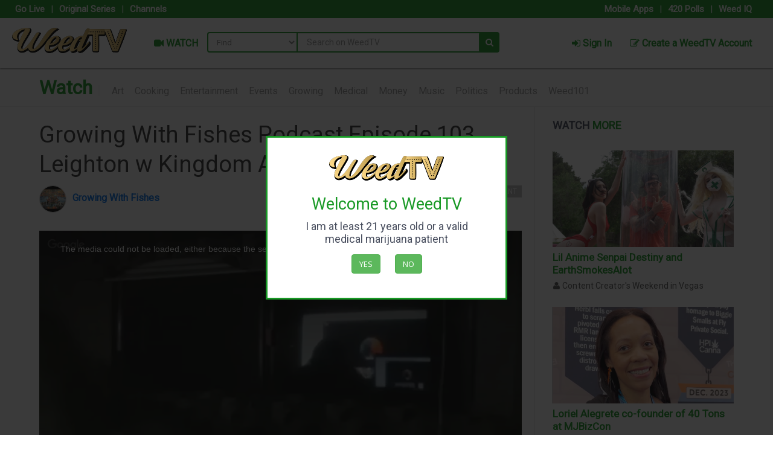

--- FILE ---
content_type: text/html; charset=UTF-8
request_url: https://www.weedtv.com/store/channels/v/GsFynyCwqQUmY8BKMF13
body_size: 13682
content:
<!DOCTYPE html PUBLIC "-//W3C//DTD XHTML 1.0 Transitional//EN"
    "http://www.w3.org/TR/xhtml1/DTD/xhtml1-transitional.dtd">
<!--[if lt IE 7 ]><html class="ie ie6" lang="en"> <![endif]-->
<!--[if IE 7 ]><html class="ie ie7" lang="en"> <![endif]-->
<!--[if IE 8 ]><html class="ie ie8" lang="en"> <![endif]-->
<!--[if (gte IE 9)|!(IE)]><!-->
<html xmlns="http://www.w3.org/1999/xhtml" lang="en">
    <head>
        <!-- IE6-8 support of HTML5 elements --> 
        <!--[if lt IE 9]>
        <script src="//html5shim.googlecode.com/svn/trunk/html5.js"></script>
        <![endif]-->
        <!--[if IE]>
        <script src="http://html5shiv.googlecode.com/svn/trunk/html5.js"></script><![endif]-->
        <meta http-equiv="Content-Type" content="text/html; charset=UTF-8" />
        <meta name="viewport" content="width=device-width, initial-scale=1.0"/>
        <meta name="description" content="Growing With Fishes Podcast. A podcast dedicated to growing aquaponic &amp;amp; cannabis and spreading information to the masses about sustainable cannabis and veggie production!

Dr. Rakocy Class
https://www.ouroborosfarms.com/commercial-class-aquaponic-farming-experience/

Aquaponics Association Confrence
http://bit.ly/2MpjpM3
http://bit.ly/2NZ4WTV

Marty&amp;#039;s Channel APMeds https://www.youtube.com/user/mwaddell6901/videos

Steve Channel Potent Ponics
https://www.youtube.com/channel/UCRkqYlFzKpbCXreVKPYFlGg

Fish Ganja Guy
https://www.youtube.com/channel/UC4eOq5IEQXlOewFtWPN8XcQ

BrayneGro
https://www.youtube.com/channel/UCusmdgunwTXCIKDyUfjNApg

Mr. Green Genes Garden
https://www.greengenesgarden.com/

Roger
https://www.ilovegrowingmarijuana.com/

Old Fart Grows
https://www.youtube.com/user/OldFartGrows

Facebook group Aquaponic Cannabis Growers https://www.facebook.com/groups/1510902559180077/

Dude Grows Show
http://dudegrows.com
http://dudegrows.com/aquaponics/

Potentponics.com

Steve&amp;#039;s classes
Aquaponic Cannabis
www.aquachronic.com
Medicinal Herbs
https://squareup.com/store/ouroboros-farms/item/growing-medicinal-plants
Other Aquaponic Classes
http://www.OuroborosFarms.com" />
<meta property="og:type" content="video.other" />
<meta property="og:video:duration" content="7865.50421" />
<meta property="og:video:release_date" content="2018-09-04T18:18:13Z" />
<meta property="og:updated_time" content="2018-09-04T18:18:13Z" />
<meta property="og:site_name" content="WeedTV" />
<meta property="og:title" content="Growing With Fishes Podcast Episode 103 Leighton w Kingdom Aquaponics - WeedTV" />
<meta property="og:image" content="https://cdn.weedtv.com/upload/video/GsFynyCwqQUmY8BKMF13/l_thumbnail.webp?v=1" />
<meta property="og:url" content="https://www.weedtv.com/store/channels/v/GsFynyCwqQUmY8BKMF13" />
<meta name="twitter:image" content="https://cdn.weedtv.com/upload/video/GsFynyCwqQUmY8BKMF13/l_thumbnail.webp?v=1" />
<meta name="twitter:card" content="summary_large_image" />
<meta name="twitter:url" content="https://www.weedtv.com/store/channels/v/GsFynyCwqQUmY8BKMF13" />
<meta name="twitter:title" content="Growing With Fishes Podcast Episode 103 Leighton w Kingdom Aquaponics - WeedTV" />
<meta name="twitter:site" content="yourWeedTV" />
<meta name="twitter:description" content="Growing With Fishes Podcast. A podcast dedicated to growing aquaponic &amp;amp; cannabis and spreading information to the masses about sustainable cannabis and veggie production!

Dr. Rakocy Class
https://www.ouroborosfarms.com/commercial-class-aquaponic-farming-experience/

Aquaponics Association Confrence
http://bit.ly/2MpjpM3
http://bit.ly/2NZ4WTV

Marty&amp;#039;s Channel APMeds https://www.youtube.com/user/mwaddell6901/videos

Steve Channel Potent Ponics
https://www.youtube.com/channel/UCRkqYlFzKpbCXreVKPYFlGg

Fish Ganja Guy
https://www.youtube.com/channel/UC4eOq5IEQXlOewFtWPN8XcQ

BrayneGro
https://www.youtube.com/channel/UCusmdgunwTXCIKDyUfjNApg

Mr. Green Genes Garden
https://www.greengenesgarden.com/

Roger
https://www.ilovegrowingmarijuana.com/

Old Fart Grows
https://www.youtube.com/user/OldFartGrows

Facebook group Aquaponic Cannabis Growers https://www.facebook.com/groups/1510902559180077/

Dude Grows Show
http://dudegrows.com
http://dudegrows.com/aquaponics/

Potentponics.com

Steve&amp;#039;s classes
Aquaponic Cannabis
www.aquachronic.com
Medicinal Herbs
https://squareup.com/store/ouroboros-farms/item/growing-medicinal-plants
Other Aquaponic Classes
http://www.OuroborosFarms.com" />
<meta name="shareaholic:url" content="https://www.weedtv.com/store/channels/v/GsFynyCwqQUmY8BKMF13" />
<meta property="fb:app_id" content="841542715878657" />
<meta property="og:locale" content="en_US" />
<link rel="stylesheet" type="text/css" href="//fonts.googleapis.com/css?family=Open+Sans|Podkova|Rosario|Abel|PT+Sans|Source+Sans+Pro:400,600,300|Roboto|Montserrat:400,700|Lato:400,300,100italic,100,300italic,400italic,700,700italic,900,900italic|Raleway:300,400,600,800" />
<link rel="stylesheet" type="text/css" href="//ajax.googleapis.com/ajax/libs/jqueryui/1.8.1/themes/base/jquery-ui.css" />
<link rel="stylesheet" type="text/css" href="/assets/css/store.css?ver=1.0" />
<link rel="stylesheet" type="text/css" href="/assets/vendor/font-awesome/css/font-awesome.min.css" />
<link rel="stylesheet" type="text/css" href="/assets/vendor/colorpick/css/colpick.css" />
<link rel="stylesheet" type="text/css" href="/assets/vendor/iCheck/skins/all.css" />
<link rel="stylesheet" type="text/css" href="/assets/vendor/chosen/chosen.css" />
<link rel="stylesheet" type="text/css" href="/assets/vendor/fancybox/source/jquery.fancybox.css?ver=1" />
<link rel="stylesheet" type="text/css" href="/assets/vendor/animate.min.css" />
<link rel="stylesheet" type="text/css" href="/assets/vendor/magnific-popup/magnific-popup.css" />
<link rel="stylesheet" type="text/css" href="/assets/vendor/intel/build/css/intlTelInput.css" />
<link rel="stylesheet" type="text/css" href="/assets/vendor/rupee/rupyaINR.css" />
<link rel="stylesheet" type="text/css" href="/assets/vendor/bootstrap/css/bootstrap.min.css" />
<link rel="stylesheet" type="text/css" href="/assets/vendor/raty/jquery.raty.css" />
<link rel="stylesheet" type="text/css" href="/assets/vendor/ionicons-2.0.1/css/ionicons.min.css" />
<link rel="stylesheet" type="text/css" href="//cdnjs.cloudflare.com/ajax/libs/bootstrap-select/1.9.4/css/bootstrap-select.min.css" />
<link rel="stylesheet" type="text/css" href="/assets/vendor/nprogress/nprogress.css" />
<link rel="stylesheet" type="text/css" href="/assets/vendor/justified-gallery/css/justifiedGallery.min.css" />
<link rel="stylesheet" type="text/css" href="/assets/vendor/EasyAutocomplete/easy-autocomplete.min.css" />
<link rel="stylesheet" type="text/css" href="/assets/vendor/timepicker.co/jquery.timepicker.min.css" />
<link rel="stylesheet" type="text/css" href="//cdnjs.cloudflare.com/ajax/libs/video.js/8.23.4/video-js.min.css" />
<link rel="stylesheet" type="text/css" href="/assets/css/plugins.css" />
<link rel="stylesheet" type="text/css" href="/assets/css/application.css" />
<link rel="stylesheet" type="text/css" href="/assets/css/store-v2.css?ver=1.0" />
<link rel="stylesheet" type="text/css" href="/assets/css/responsive.css?ver=1.0" />
<link rel="stylesheet" type="text/css" href="/assets/css2/styles.css?v=4.6" />
<link rel="stylesheet" type="text/css" href="/assets/css/video.css" />
<script type="text/javascript">
/*<![CDATA[*/
var js_lang = {"deleteWarning":"You are about to permanently delete the selected items.\n'Cancel' to stop, 'OK' to delete.?","checkRowDelete":"Please check on the row to delete.","removeFeatureImage":"Remove image","removeFiles":"Remove Files","lastTotalSales":"Total Sales - Last 30 days","lastItemSales":"Total Sales By Item Last 30 days ","NewOrderStatsMsg":"A New Order has been placed.","Hour":"Hour","Minute":"Minute","processing":"processing.","merchantStats":"Your membership has expired. Please renew your membership.<a href=\"\/merchant\/MerchantStatus\/\">click here to renew membership<\/a>","Status":"Status","tablet_1":"No data available.","tablet_2":"Showing _START_ to _END_ of _TOTAL_ entries","tablet_3":"Showing 0 to 0 of 0 entries","tablet_4":"(filtered from _MAX_ total entries)","tablet_5":"Show _MENU_ entries","tablet_6":"Loading...","tablet_7":"Processing...","tablet_8":"Search:","tablet_9":"No matching records found","tablet_10":"First","tablet_11":"Last","tablet_12":"Next","tablet_13":"Previous","tablet_14":": activate to sort column ascending","tablet_15":": activate to sort column descending","trans_1":"Please rate before submitting your review!","trans_2":"Sorry but you can only select","trans_3":"addon","trans_4":"Are you sure?","trans_5":"Sorry but the Minimum order is","trans_6":"Please select payment method","trans_7":"Mobile number is required","trans_8":"Please select your credit card","trans_9":"Map not available","trans_10":"Are you sure you want to delete this review? This action cannot be undone.","trans_11":"Add your recent order to cart?","trans_12":"Got a total of _TOTAL_ Dispensary to show (_START_ to _END_)","trans_13":"Got a total of _TOTAL_ Records to show (_START_ to _END_)","trans_14":"ERROR:","trans_15":"Sorry delivery is only within ","trans_16":"miles","trans_17":"Notice: Your NOT LIVE yet.. Click to go LIVE on WEEDTV.","trans_18":"Continue?","trans_19":"You are about to send SMS to","trans_20":"Customer","trans_21":"Browse","trans_22":"Invalid Coupon code","trans_23":"Remove Coupon","trans_24":"Use Coupon","trans_25":"Please enter your origin","trans_26":"Error: Something went wrong","trans_27":"No results found","trans_28":"Geocoder failed due to:","trans_29":"Please select price","trans_30":"Sorry. Closed.","Prev":"Prev","Next":"Next","Today":"Today","January":"January","February":"February","March":"March","April":"April","May":"May","June":"June","July":"July","August":"August","September":"September","October":"October","November":"November","December":"December","Jan":"Jan","Feb":"Feb","Mar":"Mar","Apr":"Apr","Jun":"Jun","Jul":"Jul","Aug":"Aug","Sep":"Sep","Oct":"Oct","Nov":"Nov","Dec":"Dec","Sun":"Sun","Mon":"Mon","Tue":"Tue","Wed":"Wed","Thu":"Thu","Fri":"Fri","Sat":"Sat","Su":"Su","Mo":"Mo","Tu":"Tu","We":"We","Th":"Th","Fr":"Fr","Sa":"Sa","AM":"AM","PM":"PM","trans_31":"Sorry but the Maximum order is","trans_32":"Select some options","trans_33":"No results match","trans_34":"New Appointment Time","trans_35":"Dispensary name","trans_36":"Address","trans_37":"Order Now","trans_38":"Pickup Time","trans_39":"Delivery Time","trans_40":"Please select payment provider","trans_41":"Pickup Time is required","trans_42":"Pickup Date is required","trans_43":"Delivery Date is required","trans_44":"Delivery Time is required","trans_45":"Tip","trans_46":"You must select a ","trans_47":"You must select at least one add on","trans_48":"Please drag the marker to select your address","trans_49":"You can drag the map marker to select the location","trans_50":"Is this address correct","trans_51":"Sorry but this item is not available","trans_52":"Please validate Captcha","trans_53":"SMS code is required","find_restaurant_by_name":"Search for a Dispensary","find_restaurant_by_streetname":"Find a Dispensary by Street","find_restaurant_by_cuisine":"Search for Strains","find_restaurant_by_food":"Search for Edibles","read_more":"Read more","close":"Close","close_fullscreen":"Close Big Map","view_fullscreen":"Big Map","not_authorize":"You are not authorized with this app","not_login_fb":"Sorry but you are not logged in with Facebook","login_succesful":"Login Successful","you_cannot_edit_order":"You cannot edit this order since you have redeemed points"}
		  
var jsLanguageValidator = {"requiredFields":"You have not answered all required fields","groupCheckedTooFewStart":"Please choose at least","badEmail":"You have not given a correct e-mail address"}
		  
var ajax_url ='/admin/ajax' 
var front_ajax ='/ajax' 
var admin_url ='/admin' 
var sites_url ='' 
var home_url ='/store' 
var upload_url ='/upload' 
var captcha_site_key ='6LeK4PkSAAAAADs7zlSM7YnT7oVRbFzGMGdrlOsR' 
var map_marker ='/upload/1460740125_49bdf57f69beb1c03af02c85c878312e.png' 
/*]]>*/
</script>
<title>Growing With Fishes Podcast Episode 103 Leighton w Kingdom Aquaponics - WeedTV</title>
        <link rel="shortcut icon" href="/favicon.ico?ver=1.2" />
        <script>
  (function(i,s,o,g,r,a,m){i['GoogleAnalyticsObject']=r;i[r]=i[r]||function(){
  (i[r].q=i[r].q||[]).push(arguments)},i[r].l=1*new Date();a=s.createElement(o),
  m=s.getElementsByTagName(o)[0];a.async=1;a.src=g;m.parentNode.insertBefore(a,m)
  })(window,document,'script','https://www.google-analytics.com/analytics.js','ga');
  ga('create', 'UA-54567861-11', 'auto');
  ga('send', 'pageview');
</script>
<script async src="https://www.googletagmanager.com/gtag/js?id=G-VCLHLK2QQ0"></script>
<script>
  window.dataLayer = window.dataLayer || [];
  function gtag(){dataLayer.push(arguments);}
  gtag('js', new Date());
  gtag('config', 'G-VCLHLK2QQ0');
</script>        <link rel="preload" href="https://cdn.shareaholic.net/assets/pub/shareaholic.js" as="script" />
<meta name="shareaholic:site_id" content="2603171f5d77a9b32a6eed37253e8420" />
<script data-cfasync="false" async src="https://cdn.shareaholic.net/assets/pub/shareaholic.js"></script>
<!--        <script async src="https://pagead2.googlesyndication.com/pagead/js/adsbygoogle.js?client=ca-pub-7726891856778760"
     crossorigin="anonymous"></script>-->
    </head>
    <body style="padding-top:0px!important">
<input type="hidden" value="US" name="mobile_country_code" id="mobile_country_code" />
<style>
    @-webkit-keyframes blinker {
        from {opacity: 1.0;}
        to {opacity: 0.0;}
    }
    .blink{
        text-decoration: blink;
        -webkit-animation-name: blinker;
        -webkit-animation-duration: 0.6s;
        -webkit-animation-iteration-count:infinite;
        -webkit-animation-timing-function:ease-in-out;
        -webkit-animation-direction: alternate;
    }
    .btn-new{
        padding-top: 2px!important;
        padding-bottom: 2px!important;
        border-radius: 5px;
    }
    .btn-orange{
        background: #ED8435;
        border: #ED8435;
    }
    a.btn.btn-orange:hover{
        color: #ED8435!important;
        background: #fff!important;
        border: #ED8435!important;
    }
    .btn-blue{
        background: #4191ef;
        border: #4191ef;
    }
    a.btn.btn-blue:hover{
        color: #4191ef!important;
        background: #fff!important;
        border: #4191ef!important;
    }
    .btn-pink{
        background: #E52E66;
        border: #E52E66;
    }
    a.btn.btn-pink:hover{
        color: #E52E66!important;
        background: #fff!important;
        border: #E52E66!important;
    }
    .btn-violet{
        background: #553A63;
        border: #553A63;
        color: #fff!important;
    }
    a.btn.btn-violet:hover{
        color: #553A63!important;
        background: #fff!important;
        border: #553A63!important;
    }
    .btn-gold{
        background: #b79133;
        border: #b79133;
        color: #fff!important;
    }
    a.btn.btn-gold:hover{
        color: #b79133!important;
        background: #fff!important;
        border: #b79133!important;
    }
    .btn-yellow{
        background: rgb(247, 211, 7);
        border: rgb(247, 211, 7);
        color: #000!important;
    }
    a.btn.btn-yellow:hover{
        color: #000!important;
        background: #fff!important;
        border: rgb(247, 211, 7)!important;
    }
    .btn-green-top{
        background: #6CA43A;
        border: #fff;
        color: #fff!important;
    }
    a.btn.btn-green-top:hover{
        color: #6CA43A!important;
        background: #fff!important;
        border: #6CA43A;
    }
    .navbar-main .navbar-nav > li > a{
        font-weight: bold;
        font-size: 16px;
    }
    .btn-red-top{
        background: #f10000;
        border: #fff;
        color: #fff!important;
    }
    a.btn.btn-red-top:hover{
        color: #f10000!important;
        background: #fff!important;
        border: #f10000;
    }
    .easy-autocomplete{ width: auto!important; }
</style>

<div class="global-wrapper clearfix" id="global-wrapper">
    <div class="navbar-before mobile-hidden2" style="padding-right: 20px;">
        <div class="container-fluid">
            <div class="row">
                <div class="col-md-6">
                    <ul class="nav navbar-nav navbar-left navbar-left-no-mar">
                                                <li><a href="/liveevent">Go Live</a></li>
                                                <li style="font-size: 15px; color: #fff;">|</li>
                        <li><a href="/store/channels/series">Original Series</a></li>
                        <li style="font-size: 15px; color: #fff;">|</li>
                        <li><a href="/store/channels/list">Channels</a></li>
                    </ul>
                 </div>
                <div class="col-md-6">
                    <ul class="nav navbar-nav navbar-right navbar-right-no-mar">
                        <li><a href="/store#mobile-app-sections">Mobile Apps</a></li>
                        <li style="font-size: 15px; color: #fff">|</li>
                        <li><a href="/store/420-polls">420 Polls</a></li>
                        <li style="font-size: 15px; color: #fff">|</li>
                        <li><a href="/store/weed-iq">Weed IQ</a></li>
                    </ul>
                </div>
            </div>
        </div>
    </div>
    <div class="mfp-with-anim mfp-hide mfp-dialog clearfix" id="nav-login-dialog">
    <div class="gap-small"></div>
    <center><img src="/assets/images/logo-new.png?v=1.3" alt="WeedTV" width="150px"></center>
    <div class="gap-small"></div>
    <h3 class="widget-title">
        WeedTV Member Login</h3>
    <p>Welcome back, Friend. Login to get started</p>
    <hr>
    <form id="form-login" class="form-login" method="post">
        <input type="hidden" value="clientLogin" name="action" id="action" />        <input type="hidden" value="store" name="currentController" id="currentController" />        <input type="hidden" value="e807935c8b1044ab999da0313c02aa5af4e1ec02" name="YII_CSRF_TOKEN" id="YII_CSRF_TOKEN" />        <div class="form-group">
            <label>Username</label>
            <input class="form-control" placeholder="Email" required="required" type="text" value="" name="username" id="username" />        </div>
        <div class="form-group">
            <label>Password</label>
            <div class="input-group">
            <input class="form-control" placeholder="Password" required="required" type="password" value="" name="password" id="password" />       <span id="togglePassword" class="input-group-addon"><i class="fa fa-eye-slash"></i></span>
        </div>
        </div>
                <input type="submit" value="Sign In" class="btn btn-primary">
    </form>
    <div class="gap gap-small"></div>
    <ul class="list-inline">
        <li><a href="#nav-account-dialog" class="popup-text">Not a Member Yet?</a>
        </li>
        <li><a href="#nav-pwd-dialog" class="popup-text">Forgot your Password?</a>
        </li>
    </ul>
</div>

<div class="mfp-with-anim mfp-hide mfp-dialog clearfix" id="nav-login-no-redirect-dialog">
    <div class="gap-small"></div>
    <center><img src="/assets/images/logo-new.png?v=1.3" alt="WeedTV" width="150px"></center>
    <div class="gap-small"></div>
    <h3 class="widget-title">
        WeedTV Member Login</h3>
    <p>Welcome back, Friend. Login to get started</p>
    <hr>
    <form id="forms-login-noredirect" class="forms-login-noredirect" method="post">
        <input type="hidden" value="clientLoginModal" name="action" id="action" />        <input type="hidden" value="store" name="currentController" id="currentController" />        <input type="hidden" value="e807935c8b1044ab999da0313c02aa5af4e1ec02" name="YII_CSRF_TOKEN" id="YII_CSRF_TOKEN" />        <div class="form-group">
            <label>Username</label>
            <input class="form-control" placeholder="Email" required="required" type="text" value="" name="username" id="username" />        </div>
        <div class="form-group">
            <label>Password</label>
            <input class="form-control" placeholder="Password" required="required" type="password" value="" name="password" id="password" />        </div>
                <input type="submit" value="Sign In" class="btn btn-primary">
    </form>
    <div class="gap gap-small"></div>
    <ul class="list-inline">
        <li><a href="#nav-account-dialog" class="popup-text">Not a Member Yet?</a>
        </li>
        <li><a href="#nav-pwd-dialog" class="popup-text">Forgot your Password?</a>
        </li>
    </ul>
</div>

<div class="mfp-with-anim mfp-hide mfp-dialog clearfix" id="nav-account-dialog">
    <div class="gap-small"></div>
    <h3 class="widget-title">Create a WeedTV Account</h3>
    <form id="form-signup" class="form-signup" method="POST" onsubmit="return false;">
        <input type="hidden" value="clientRegistrationModal" name="action" id="action" />        <input type="hidden" value="store" name="currentController" id="currentController" />        <input type="hidden" value="1" name="single_page" id="single_page" />        <input type="hidden" value="e807935c8b1044ab999da0313c02aa5af4e1ec02" name="YII_CSRF_TOKEN" id="YII_CSRF_TOKEN" />                        <div class="form-group">
            <input class="form-control" placeholder="First Name" data-validation="required" type="text" value="" name="first_name" id="first_name" />        </div>
        <div class="form-group">
            <input class="form-control" placeholder="Last Name" data-validation="required" type="text" value="" name="last_name" id="last_name" />        </div>
        <div class="form-group">
            <input class="form-control mobile_inputs" placeholder="Mobile" data-validation="required" type="text" value="" name="contact_phone" id="contact_phone" />        </div>
        <div class="form-group">
            <select class="form-control" name="client_gender" id="client_gender">
<option value="male">Male</option>
<option value="female">Female</option>
<option value="other">Other</option>
</select>        </div>
        <div class="form-group">
            <input class="form-control" placeholder="Email address" data-validation="email" type="text" value="" name="email_address" id="email_address" />        </div>
                
                        <div class="form-group">
            <input class="form-control" placeholder="Password" data-validation="required" type="password" value="" name="password" id="password" />        </div>
        <div class="form-group">
            <input class="form-control" placeholder="Confirm Password" data-validation="required" type="password" value="" name="cpassword" id="cpassword" />        </div>
        <div class="form-group">
            <input class="form-control" placeholder="Referred By" type="text" value="" name="referred_by" id="referred_by" />        </div>
                    <div class="form-group">
                <div id="kapcha-4"></div>
            </div>
                <p class="uk-text-muted" style="text-align: left;">
            By creating an account, you agree to our <a href="/page-terms-and-conditions"> terms and conditions</a>
        </p>
                <input type="submit" value="Create an Account" class="btn btn-success">
    </form>
    <ul class="list-inline">
        <li><a href="#nav-login-dialog" class="popup-text">Already a Member?</a></li>
    </ul>
</div>
<div class="mfp-with-anim mfp-hide mfp-dialog clearfix" id="nav-pwd-dialog">
    <h3 class="widget-title">Recover your WeedTV Password</h3>
    <p>Enter Your Email and we will send instructions</p>
    <hr>
    <form id="frm-modal-forgotpass" class="frm-modal-forgotpass" method="post" onsubmit="return false;" >
        <input type="hidden" value="forgotPassword" name="action" id="action" />        <input type="hidden" value="" name="do-action" id="do-action" />        <div class="form-group">
            <label>Your Email</label>
            <input class="form-control" placeholder="Email address" required="required" type="text" value="" name="username-email" id="username-email" />        </div>
        <input class="btn btn-primary" type="submit" value="Recover your Password">
    </form>
</div>

    	   <nav class="navbar navbar-inverse navbar-main yamm">
            <div class="container-fluid" style="padding-right: 20px; padding-left:20px; padding-top:5px; padding-bottom:5px; max-wdith: 1920px">
            <div class="navbar-header" style="padding-bottom: 13px; padding-right: 15px;">
                <button class="navbar-toggle collapsed" type="button" data-toggle="collapse" data-target="#main-nav-collapse" area_expanded="false"><span class="sr-only">Main Menu</span><span class="icon-bar"></span><span class="icon-bar"></span><span class="icon-bar"></span>
                </button>
                <a class="navbar-brand" href="/store">
                    <img src="/assets/images/logo-new.png?v=1.3" alt="WeedTV" title="WeedTV">
                </a>
            </div>
            <div class="collapse navbar-collapse" id="main-nav-collapse">
                <ul class="nav navbar-nav" style="padding-top: 12px;">
                    <li class="dropdown yamm-fw"><a href="/store/channels"><i class="fa fa-video-camera"></i> WATCH</a></li>
                                        <!--<li class="dropdown yamm-fw"><a href="/store/happening"><i class="fa fa-film"></i> LATEST BUZZ</a></li>-->
                    <li class="dropdown yamm-fw mobile-hidden"><a href="/store/channels/list">&nbsp; Channels &nbsp;</a></li>
                    <li class="dropdown yamm-fw mobile-hidden"><a href="/liveevent" >&nbsp; Live Channels &nbsp;</a></li>
                    <li class="dropdown yamm-fw mobile-hidden"><a href="/store/channels/series">&nbsp; Original Series&nbsp;</a></li>
                    <!--<li class="dropdown yamm-fw mobile-hidden"><a href="/store/happening">&nbsp; Latest Buzz&nbsp;</a></li>-->
                    <li class="dropdown yamm-fw mobile-hidden"><a href="/store/420-polls">&nbsp;Take a 420 Poll&nbsp;</a></li>
                    <li class="dropdown yamm-fw mobile-hidden"><a href="/store/weed-iq">&nbsp;Test your Weed IQ&nbsp;</a></li>
                    <li class="dropdown yamm-fw mobile-hidden"><a href="/store#mobile-app-sections">&nbsp;Mobile Apps&nbsp;</a></li>
                </ul>

                    <form autocomplete="off" name="search_form_x" class="navbar-form navbar-left navbar-main-search navbar-main-search-category" id="search_panel2" role="search" style="margin-top: 18px;" method="GET" action="/searcharea">
          <select class="navbar-main-search-category-select" id="search_concept">
          <option value="all">Find</option>
          <option value="watch-videos">Watch</option>
          <option value="channels">Channels</option>
	  <option value="series">Series</option>
	  <option value="cast">Casts</option>
	  <option value="host">Host</option>
	  <option value="reporters">Reporters</option>
	  <option value="news">News</option>
	  <option value="weed_iq">Weed IQ</option>
	  <option value="420_polls">420 Polls</option>
	  </select>
	  <div class="form-group">
	  <input class="st" type="hidden" name="st" id="st" />	  <input type="hidden" name="search_param" value="all" id="search_param">
	  <input class="form-control all" id="search_x" name="search_x" type="text" placeholder="Search on WeedTV" />
	  </div>
	  <a href="#" class="fa fa-search navbar-main-search-submit" onclick="document.forms['search_form_x'].submit(); return false;"></a>
	  </form>
	            <ul class="nav navbar-nav navbar-right"  style="padding-top: 12px;">
                    <li><a href="#nav-login-dialog" data-effect="mfp-move-from-top" class="popup-text"><i class="fa fa-sign-in"></i> Sign In</a></li>
          <li><a href="#nav-account-dialog" data-effect="mfp-move-from-top" class="popup-text"><i class="fa fa-edit"></i> Create a WeedTV Account</a></li>
                    </ul>
          </div>
        </div>
    </nav>

    <div id="age-verification-modal" class="mfp-dialog" style="border: #189925 solid 3px; display:none">
        <center>
            <img src="/assets/images/logo-new.png?v=1.3" style="padding-bottom: 15px;">
            <h2 class="text-green" style="padding-bottom: 10px;">Welcome to WeedTV</h2>
            <h4 style="padding-bottom: 15px;">I am at least 21 years old or a valid medical marijuana patient</h4>
            <p><a class="age-verification-modal-dismiss btn btn-success" href="#" style="margin-right: 20px;">Yes</a> <a href="https://google.com" class="btn btn-success">No</a></p>
        </center>
    </div>
<script type="text/javascript" src="//cdnjs.cloudflare.com/ajax/libs/video.js/8.23.4/video.min.js"></script><script type="application/ld+json">
    {
    "@context": "https://schema.org",
    "@type": "VideoObject",
    "name": "Growing With Fishes Podcast Episode 103 Leighton w Kingdom Aquaponics - WeedTV",
    "description": "Growing With Fishes Podcast. A podcast dedicated to growing aquaponic & cannabis and spreading information to the masses about sustainable cannabis and veggie production!\r\n\r\nDr. Rakocy Class\r\nhttps://www.ouroborosfarms.com/commercial-class-aquaponic-farming-experience/\r\n\r\nAquaponics Association Confrence\r\nhttp://bit.ly/2MpjpM3\r\nhttp://bit.ly/2NZ4WTV\r\n\r\nMarty's Channel APMeds https://www.youtube.com/user/mwaddell6901/videos\r\n\r\nSteve Channel Potent Ponics\r\nhttps://www.youtube.com/channel/UCRkqYlFzKpbCXreVKPYFlGg\r\n\r\nFish Ganja Guy\r\nhttps://www.youtube.com/channel/UC4eOq5IEQXlOewFtWPN8XcQ\r\n\r\nBrayneGro\r\nhttps://www.youtube.com/channel/UCusmdgunwTXCIKDyUfjNApg\r\n\r\nMr. Green Genes Garden\r\nhttps://www.greengenesgarden.com/\r\n\r\nRoger\r\nhttps://www.ilovegrowingmarijuana.com/\r\n\r\nOld Fart Grows\r\nhttps://www.youtube.com/user/OldFartGrows\r\n\r\nFacebook group Aquaponic Cannabis Growers https://www.facebook.com/groups/1510902559180077/\r\n\r\nDude Grows Show\r\nhttp://dudegrows.com\r\nhttp://dudegrows.com/aquaponics/\r\n\r\nPotentponics.com\r\n\r\nSteve's classes\r\nAquaponic Cannabis\r\nwww.aquachronic.com\r\nMedicinal Herbs\r\nhttps://squareup.com/store/ouroboros-farms/item/growing-medicinal-plants\r\nOther Aquaponic Classes\r\nhttp://www.OuroborosFarms.com",
    "thumbnailUrl": [
        "https://cdn.weedtv.com/upload/video/GsFynyCwqQUmY8BKMF13/l_thumbnail.webp"
    ],
    "uploadDate": "2018-09-04T18:18:13Z",
    "duration": "PT2H11M5S",
    "contentUrl": "https://www.weedtv.com/store/channels/v/GsFynyCwqQUmY8BKMF13"
}    </script>
<div class="content-wrapper" id="container-wrapper">
    <div class="content shay">
        <div class="container shay">
            <div class="row homefeatures clearfix">
                <h1 style="margin-left: 5px;"><span style="font-weight: 700;color:#189925;"><a href="/store/channels">Watch</a></span>  <small style="color:#f1f1f1">|</small>
                                <a style="font-size:16px;margin-left:10px;color:#999;" data-type="art" href="/store/channels/cat/1"> Art</a>
                                <a style="font-size:16px;margin-left:10px;color:#999;" data-type="cooking" href="/store/channels/cat/2"> Cooking</a>
                                <a style="font-size:16px;margin-left:10px;color:#999;" data-type="entertainment" href="/store/channels/cat/3"> Entertainment</a>
                                <a style="font-size:16px;margin-left:10px;color:#999;" data-type="events" href="/store/channels/cat/12"> Events</a>
                                <a style="font-size:16px;margin-left:10px;color:#999;" data-type="growing" href="/store/channels/cat/5"> Growing</a>
                                <a style="font-size:16px;margin-left:10px;color:#999;" data-type="medical" href="/store/channels/cat/7"> Medical</a>
                                <a style="font-size:16px;margin-left:10px;color:#999;" data-type="money" href="/store/channels/cat/11"> Money</a>
                                <a style="font-size:16px;margin-left:10px;color:#999;" data-type="music" href="/store/channels/cat/14"> Music</a>
                                <a style="font-size:16px;margin-left:10px;color:#999;" data-type="politics" href="/store/channels/cat/13"> Politics</a>
                                <a style="font-size:16px;margin-left:10px;color:#999;" data-type="products" href="/store/channels/cat/10"> Products</a>
                                <a style="font-size:16px;margin-left:10px;color:#999;" data-type="weed101" href="/store/channels/cat/4"> Weed101</a>
                                </h1>
            </div>
        </div>
    </div>
</div>
<div class="content-wrapper" id="container-wrapper">
    <div class="content">
        <div class="container">
            <div class="mainside postmainside">
                <div class="post-content" style="margin-top:7px;background: transparent" itemscope="" itemtype="http://schema.org/">
                    <div class="post">
                        <div class="post-head">
                            <h1 itemprop="name" class="post-title">
                            Growing With Fishes Podcast Episode 103 Leighton w Kingdom Aquaponics                            </h1>
                            <div class="post-head__bar">
                                <div class="user-info answerer">
                                    <div class="avatar left">
                                        <!--<img class="img-circle img-responsive" src="/upload/20220825124130_coU6fYCuDwQX72OKzhrxrWfA0YMb2k.jpg" width="50" height="50" alt="Growing With Fishes">-->
                                        <span class="img-circle img-responsive" style="background: url('/upload/20220825124130_coU6fYCuDwQX72OKzhrxrWfA0YMb2k.jpg') center no-repeat;width: auto;height: 100%;background-size: cover;" width="50" height="50">
                                    </span>
                                    </div>
                                    <div class="info" style="padding-top: 10px;">
                                        <a class="name" href="/store/channels/192">
                                            Growing With Fishes                                        </a>
                                         <!--<div class="detail">
                                           uploaded on <time itemprop="datePublished"></time>
                                        </div>-->
                                    </div>
                                </div>
                                <div class="post-head__meta">
                                    <div class="posted-on">
                                    </div>
                                    <div class="topics-container clearfix">
                                        <div class="item_category">
                                            <a href="/store/channels/cat/3" class="seca"> Entertainment</a>
                                        </div>
                                                                               <div class="clear"></div>
                                    </div>
                                </div>
                            </div>
                            <div class="clear"></div>
                        </div>
                        <div class="clear"></div>
                        <article class="post-body" id="post-body" itemprop="text">
                            <section class="entry" id="section" entry="">
                                <div class="media">
                                   <!--                                    <div id="jw_video_container"
                                        data-videotitle="Growing With Fishes Podcast Episode 103 Leighton w Kingdom Aquaponics"
                                        data-videodescription="Time: 2:11:06  "
                                        data-videoid="978"
                                        data-videourl="https://livecdn.weedtv.com/mediacache/_definst_/https/wtvstorage/20180904104147_d4OnYdbesDM4st1ZH928or3PzqVpUb58gTv.mp4/playlist.m3u8"
                                        title="Growing With Fishes Podcast Episode 103 Leighton w Kingdom Aquaponics"
                                        data-videoid="978"
                                        data-videouid="GsFynyCwqQUmY8BKMF13"
                                        data-videoimage="https://cdn.weedtv.com/upload/video/GsFynyCwqQUmY8BKMF13/l_thumbnail.webp"
                                        data-width="100%" data-height="430"
                                        data-logoposition="top-right"
                                        data-stretching="landscape" 
                                        data-aspectratio="landscape"
                                       data-nextvideo="RYDEJHE6oCf55VDstfYT"
                                        >
                                    </div>-->

<div class="video-container" style="max-width: 100%; margin: 0 auto;">
    <video
      id="my_video"
      class="video-js vjs-big-play-centered"
      controls
      preload="auto"
      width="100%"
      height="430"
      poster="https://cdn.weedtv.com/upload/video/GsFynyCwqQUmY8BKMF13/l_thumbnail.webp"
      data-setup='{"fluid": false,"responsive":true,"autoplay":true, "aspectRatio":"16:9"}'
      data-videotitle="Growing With Fishes Podcast Episode 103 Leighton w Kingdom Aquaponics"
                                        data-videodescription="Time: 2:11:06"
                                        data-videoid="978"
                                        data-videourl="https://livecdn.weedtv.com/mediacache/_definst_/https/wtvstorage/20180904104147_d4OnYdbesDM4st1ZH928or3PzqVpUb58gTv.mp4/playlist.m3u8"
                                        title="Growing With Fishes Podcast Episode 103 Leighton w Kingdom Aquaponics"
                                        data-videoid="978"
                                        data-videouid="GsFynyCwqQUmY8BKMF13"
                                        data-videoimage="https://cdn.weedtv.com/upload/video/GsFynyCwqQUmY8BKMF13/l_thumbnail.webp"
                                        data-width="100%" data-height="430"
                                        data-logoposition="top-right"
                                        data-stretching="landscape" 
                                        data-aspectratio="landscape"
                                       data-nextvideo="RYDEJHE6oCf55VDstfYT"
    >
      <source src="https://livecdn.weedtv.com/mediacache/_definst_/https/wtvstorage/20180904104147_d4OnYdbesDM4st1ZH928or3PzqVpUb58gTv.mp4/playlist.m3u8" type="application/x-mpegURL" />
     </video>
</div>
                                    <small></small>
                                </div>
                                <p>
                                    Growing With Fishes Podcast. A podcast dedicated to growing aquaponic & cannabis and spreading information to the masses about sustainable cannabis and veggie production!<br />
<br />
Dr. Rakocy Class<br />
<a href="https://www.ouroborosfarms.com/commercial-class-aquaponic-farming-experience/" target="_blank" title="https://www.ouroborosfarms.com/commercial-class-aquaponic-farming-experience/">https://www.ouroborosfarms.com/commercial-class-aquaponic-farming-experience/</a><br />
<br />
Aquaponics Association Confrence<br />
<a href="http://bit.ly/2MpjpM3" target="_blank" title="http://bit.ly/2MpjpM3">http://bit.ly/2MpjpM3</a><br />
<a href="http://bit.ly/2NZ4WTV" target="_blank" title="http://bit.ly/2NZ4WTV">http://bit.ly/2NZ4WTV</a><br />
<br />
Marty's Channel APMeds <a href="https://www.youtube.com/user/mwaddell6901/videos" target="_blank" title="https://www.youtube.com/user/mwaddell6901/videos">https://www.youtube.com/user/mwaddell6901/videos</a><br />
<br />
Steve Channel Potent Ponics<br />
<a href="https://www.youtube.com/channel/UCRkqYlFzKpbCXreVKPYFlGg" target="_blank" title="https://www.youtube.com/channel/UCRkqYlFzKpbCXreVKPYFlGg">https://www.youtube.com/channel/UCRkqYlFzKpbCXreVKPYFlGg</a><br />
<br />
Fish Ganja Guy<br />
<a href="https://www.youtube.com/channel/UC4eOq5IEQXlOewFtWPN8XcQ" target="_blank" title="https://www.youtube.com/channel/UC4eOq5IEQXlOewFtWPN8XcQ">https://www.youtube.com/channel/UC4eOq5IEQXlOewFtWPN8XcQ</a><br />
<br />
BrayneGro<br />
<a href="https://www.youtube.com/channel/UCusmdgunwTXCIKDyUfjNApg" target="_blank" title="https://www.youtube.com/channel/UCusmdgunwTXCIKDyUfjNApg">https://www.youtube.com/channel/UCusmdgunwTXCIKDyUfjNApg</a><br />
<br />
Mr. Green Genes Garden<br />
<a href="https://www.greengenesgarden.com/" target="_blank" title="https://www.greengenesgarden.com/">https://www.greengenesgarden.com/</a><br />
<br />
Roger<br />
<a href="https://www.ilovegrowingmarijuana.com/" target="_blank" title="https://www.ilovegrowingmarijuana.com/">https://www.ilovegrowingmarijuana.com/</a><br />
<br />
Old Fart Grows<br />
<a href="https://www.youtube.com/user/OldFartGrows" target="_blank" title="https://www.youtube.com/user/OldFartGrows">https://www.youtube.com/user/OldFartGrows</a><br />
<br />
Facebook group Aquaponic Cannabis Growers <a href="https://www.facebook.com/groups/1510902559180077/" target="_blank" title="https://www.facebook.com/groups/1510902559180077/">https://www.facebook.com/groups/1510902559180077/</a><br />
<br />
Dude Grows Show<br />
<a href="http://dudegrows.com" target="_blank" title="http://dudegrows.com">http://dudegrows.com</a><br />
<a href="http://dudegrows.com/aquaponics/" target="_blank" title="http://dudegrows.com/aquaponics/">http://dudegrows.com/aquaponics/</a><br />
<br />
<a href="http://Potentponics.com" target="_blank" title="Potentponics.com">Potentponics.com</a><br />
<br />
Steve's classes<br />
Aquaponic Cannabis<br />
<a href="http://www.aquachronic.com" target="_blank" title="www.aquachronic.com">www.aquachronic.com</a><br />
Medicinal Herbs<br />
<a href="https://squareup.com/store/ouroboros-farms/item/growing-medicinal-plants" target="_blank" title="https://squareup.com/store/ouroboros-farms/item/growing-medicinal-plants">https://squareup.com/store/ouroboros-farms/item/growing-medicinal-plants</a><br />
Other Aquaponic Classes<br />
<a href="http://www.OuroborosFarms.com" target="_blank" title="http://www.OuroborosFarms.com">http://www.OuroborosFarms.com</a>                                </p>
                                <div class="shareaholic-canvas" data-app="share_buttons" data-app-id="33125411" data-title="Growing With Fishes Podcast Episode 103 Leighton w Kingdom Aquaponics - WeedTV" data-link="https://www.weedtv.com/store/channels/v/GsFynyCwqQUmY8BKMF13"></div>
                                <div class="clear"></div>
                            </section>
                        </article>
                    </div>
                </div>
                <section class="user-reactions" id="reactions978">
                    <div class="colheader">
                        <h1>Thoughts?</h1>
                    </div>
                    <div class="clear"></div>
                    <div class="percentage-bar">
                        					                        <div class="reaction-emoji">
					                            <div class="bar">
					                                <span class="count f count-reaction-percentage-null" style="height:0%;">
					                                    <span class="count-text count-text-reaction-null">0</span>
					                                </span>
					                            </div>
					                                                        <a href="#nav-login-no-redirect-dialog" data-effect="mfp-move-from-top" rel="nofollow" class="popup-text">
                                <img alt="Like" src="http://buzzcdn.weedtv.com/themes/default/img/reactions/like.gif?v=1.1" width="50">
                                <span class="text">Like</span>
                            </a>
                                                    </div>
                                            </div>
                </section>
                                <br><br>
            </div>
            <div class="sidebar">
    <div class="colheader" style="border:0;text-transform: uppercase">
        <h1>Watch <span style="color:#189925">More</span></h1>
    </div>
    
    <ul class="items_lists">
                    <li class="item big_image titm bolb">
                 <!--   <div class="badge video">
                        <div class="badge-img"></div>
                    </div>-->
                <div class="item-cover">
                    <a class="item_link" href="/store/channels/v/Ogz91xCK3l8Ho05T8Mw5">
                        <div class="item_media">
                            <img src="/upload/thumb_20260109030944_meL1HLbxgP4XNI8UV6oXiAaPDTVKmm.jpeg" class="item__image" alt="Lil Anime Senpai Destiny and EarthSmokesAlot " width="185" height="110">
                        </div>
                    </a>
                    <div class="item_body">
                        <h2 class="item_title">
                            <a class="item_link blue" href="/store/channels/v/Ogz91xCK3l8Ho05T8Mw5">
                                Lil Anime Senpai Destiny and EarthSmokesAlot                             </a>
                        </h2>
                        <div class="item_meta">
                            <div class="item_meta__item">
                                <a href="/store/channels/519"><i class="fa fa-user"></i> Content Creator's Weekend in Vegas</a>
                            </div>
                            <!--<div class="item_meta__item timestamp">
                                <i class="fa fa-clock-o"></i>
                                <span class="timestamp_timeago">1 week ago</span>
                            </div>
                            <div class="item_meta__item">
                                <i class="fa fa-share-alt"></i> 0
                            </div>-->
                            <!--<div class="item_meta__item">
                                <i class="fa fa-eye"></i>                             </div>-->
                        </div>
                    </div>
                </div>
            </li>
                    <li class="item big_image titm bolb">
                 <!--   <div class="badge video">
                        <div class="badge-img"></div>
                    </div>-->
                <div class="item-cover">
                    <a class="item_link" href="/store/channels/v/NnjJtiWurfpn5mf1oyRr">
                        <div class="item_media">
                            <img src="/upload/20260109042659_4idwIv8mGwHqbI60H2E0X2HMkjb9dy.png" class="item__image" alt="Loriel Alegrete co-founder of 40 Tons at MJBizCon" width="185" height="110">
                        </div>
                    </a>
                    <div class="item_body">
                        <h2 class="item_title">
                            <a class="item_link blue" href="/store/channels/v/NnjJtiWurfpn5mf1oyRr">
                                Loriel Alegrete co-founder of 40 Tons at MJBizCon                            </a>
                        </h2>
                        <div class="item_meta">
                            <div class="item_meta__item">
                                <a href="/store/channels/662"><i class="fa fa-user"></i> WTV MJBizCon</a>
                            </div>
                            <!--<div class="item_meta__item timestamp">
                                <i class="fa fa-clock-o"></i>
                                <span class="timestamp_timeago">1 week ago</span>
                            </div>
                            <div class="item_meta__item">
                                <i class="fa fa-share-alt"></i> 0
                            </div>-->
                            <!--<div class="item_meta__item">
                                <i class="fa fa-eye"></i>                             </div>-->
                        </div>
                    </div>
                </div>
            </li>
                    <li class="item big_image titm bolb">
                 <!--   <div class="badge video">
                        <div class="badge-img"></div>
                    </div>-->
                <div class="item-cover">
                    <a class="item_link" href="/store/channels/v/E5twBWz63kSVn97a2gYM">
                        <div class="item_media">
                            <img src="/upload/thumb_20251031034705_XKTi6ctUFbuo2qftpQ8r8taghtIstz.jpeg" class="item__image" alt="MOB Lounge" width="185" height="110">
                        </div>
                    </a>
                    <div class="item_body">
                        <h2 class="item_title">
                            <a class="item_link blue" href="/store/channels/v/E5twBWz63kSVn97a2gYM">
                                MOB Lounge                            </a>
                        </h2>
                        <div class="item_meta">
                            <div class="item_meta__item">
                                <a href="/store/channels/814"><i class="fa fa-user"></i> Cowboy Radiant Dawn</a>
                            </div>
                            <!--<div class="item_meta__item timestamp">
                                <i class="fa fa-clock-o"></i>
                                <span class="timestamp_timeago">2 months ago</span>
                            </div>
                            <div class="item_meta__item">
                                <i class="fa fa-share-alt"></i> 0
                            </div>-->
                            <!--<div class="item_meta__item">
                                <i class="fa fa-eye"></i>                             </div>-->
                        </div>
                    </div>
                </div>
            </li>
                    <li class="item big_image titm bolb">
                 <!--   <div class="badge video">
                        <div class="badge-img"></div>
                    </div>-->
                <div class="item-cover">
                    <a class="item_link" href="/store/channels/v/AtBudxxMNTf6GbA4fHkv">
                        <div class="item_media">
                            <img src="/upload/thumb_20251028012134_HNHHfw4dOP5tCbNbl4cPVqrslKTW97.png" class="item__image" alt="Cowboy first weed TV video" width="185" height="110">
                        </div>
                    </a>
                    <div class="item_body">
                        <h2 class="item_title">
                            <a class="item_link blue" href="/store/channels/v/AtBudxxMNTf6GbA4fHkv">
                                Cowboy first weed TV video                            </a>
                        </h2>
                        <div class="item_meta">
                            <div class="item_meta__item">
                                <a href="/store/channels/810"><i class="fa fa-user"></i> Cowboy Blue</a>
                            </div>
                            <!--<div class="item_meta__item timestamp">
                                <i class="fa fa-clock-o"></i>
                                <span class="timestamp_timeago">2 months ago</span>
                            </div>
                            <div class="item_meta__item">
                                <i class="fa fa-share-alt"></i> 0
                            </div>-->
                            <!--<div class="item_meta__item">
                                <i class="fa fa-eye"></i>                             </div>-->
                        </div>
                    </div>
                </div>
            </li>
                    <li class="item big_image titm bolb">
                 <!--   <div class="badge video">
                        <div class="badge-img"></div>
                    </div>-->
                <div class="item-cover">
                    <a class="item_link" href="/store/channels/v/wkpTAEbk47xOg0IIA4HY">
                        <div class="item_media">
                            <img src="/upload/thumb_20250824122924_e0SWc8T4Z5cmiRSiHmWcp3bGgwyhSy.png" class="item__image" alt="Big rip" width="185" height="110">
                        </div>
                    </a>
                    <div class="item_body">
                        <h2 class="item_title">
                            <a class="item_link blue" href="/store/channels/v/wkpTAEbk47xOg0IIA4HY">
                                Big rip                            </a>
                        </h2>
                        <div class="item_meta">
                            <div class="item_meta__item">
                                <a href="/store/channels/799"><i class="fa fa-user"></i> big rip</a>
                            </div>
                            <!--<div class="item_meta__item timestamp">
                                <i class="fa fa-clock-o"></i>
                                <span class="timestamp_timeago">4 months ago</span>
                            </div>
                            <div class="item_meta__item">
                                <i class="fa fa-share-alt"></i> 0
                            </div>-->
                            <!--<div class="item_meta__item">
                                <i class="fa fa-eye"></i>                             </div>-->
                        </div>
                    </div>
                </div>
            </li>
            </ul>
</div>
            <div class="clear"></div>
            <br><br> <br>
        </div>
    </div>
</div>
<div class="clear"></div>
<style> .fb_dialog{z-index:999999999} </style>
<div id="fb-root"></div>
<script>(function (d, s, id) {
var js, fjs = d.getElementsByTagName(s)[0];
if (d.getElementById(id))
return;
js = d.createElement(s);
js.id = id;
js.src = "//connect.facebook.net/en_US/sdk.js#xfbml=1&version=v2.7";
fjs.parentNode.insertBefore(js, fjs);
}(document, 'script', 'facebook-jssdk'));
</script>
<footer class="main-footer">
    <div class="container-fluid" style="padding-right: 20px; padding-left:20px; max-wdith: 1920px">
        <div class="row row-col-gap">
            <div class="col-md-3">
                <h4 class="widget-title-sm">WeedTV.com</h4>
                <p style='color:#ffffff'><a href='mailto:weedtvfriends@gmail.com?Subject=Hello'>Contact Us</a></p>                                    <ul class="main-footer-social-list">
                                                    <li>
                                <a target="_blank" class="fa fa-facebook" href="https://www.facebook.com/yourweedtv"></a>
                            </li>
                                                                            <li>
                                <a target="_blank" class="fa fa-twitter" href="https://twitter.com/yourWeedTV"></a>
                            </li>
                                                <li>
                            <a target="_blank" class="fa fa-pinterest" href="#"></a>
                        </li>
                                                    <li>
                                <a target="_blank" class="fa fa-youtube-play" href="https://www.youtube.com/user/yourweedtv"></a>
                            </li>
                                                                            <li>
                                <a target="_blank" class="fa fa-instagram" href="http://instagram.com/myweedtv"></a>
                            </li>
                                                                            <li>
                                <a target="_blank" href="https://www.youtube.com/user/yourweedtv" class="fa fa-google-plus"></a>
                            </li>
                                            </ul>
                            </div>

                            <div class="col-md-3">
                    <h4 class="widget-title-sm">Join our Team!</h4>
                    <form method="POST" id="frm-subscribe" class="frm-subscribe" onsubmit="return false;">
                        <input type="hidden" value="subscribeNewsletter" name="action" id="action" />                        <div class="form-group">
                            <label style="color:#fff">Email</label>
                            <div class="gap-small"></div>
                            <input placeholder="Your e-mail address" required="required" class="email newsletter-input form-control" type="text" value="" name="subscriber_email" id="subscriber_email" />                        </div>
                        <input class="btn btn-success" type="submit" value="Subscribe" />
                    </form>
                </div>
                        <div class="col-md-3"></div>
            <div class="col-md-3">
                <img src="/assets/images/logo-new.png?v=1.3" alt="WeedTV.com" title="WeedTV.com" />
            </div>
        </div>
        <ul class="main-footer-links-list" style="font-size: 14px!important;">
                                                                        <li><a href="/page-about-us" >About Us</a></li>
                                            <li><a href="http://watch.weedtv.com/contact" >Contact Us</a></li>
                                            <li><a href="/page-privacy-policy" >Privacy Policy</a></li>
                                            <li><a href="/page-terms-and-conditions" >Terms and Conditions</a></li>
                                                        </ul>
    </div>
</footer>
<div class="copyright-area">
    <div class="container-fluid" style="padding-right: 20px; padding-left:20px; max-wdith: 1920px">
        <div class="row" style="padding-top: 5px!important;">
            <div class="col-md-6">
                <p class="copyright-text" style="margin-top: 0px; margin-bottom: 5px!important; font-size: 14px;">All Rights Reserved. &copy; <a href="http://weedtv.com">WeedTV.com</a> 2014-2026. Powered by CMN.ai</p>
            </div>
        </div>
    </div>
</div>
<input type="hidden" value="841542715878657" name="fb_app_id" id="fb_app_id" /><input type="hidden" value="US" name="admin_country_set" id="admin_country_set" /><input type="hidden" value="" name="google_auto_address" id="google_auto_address" /><input type="hidden" value="yes" name="google_default_country" id="google_default_country" /><input type="hidden" value="" name="disabled_share_location" id="disabled_share_location" /><input type="hidden" value="2" name="theme_time_pick" id="theme_time_pick" /><input type="hidden" value="mm-dd-yy" name="website_date_picker_format" id="website_date_picker_format" /><input type="hidden" value="24" name="website_time_picker_format" id="website_time_picker_format" /><input type="hidden" value="" name="disabled_cart_sticky" id="disabled_cart_sticky" />
<script src="//www.google.com/recaptcha/api.js?onload=onloadMyCallback&render=explicit" async defer ></script>
<script type="text/javascript" src="//code.jquery.com/jquery-1.10.2.min.js"></script>
<script type="text/javascript" src="//code.jquery.com/ui/1.10.3/jquery-ui.js"></script>
<script type="text/javascript" src="/assets/vendor/DataTables/jquery.dataTables.min.js"></script>
<script type="text/javascript" src="/assets/vendor/DataTables/fnReloadAjax.js"></script>
<script type="text/javascript" src="/assets/vendor/JQV/form-validator/jquery.form-validator.min.js"></script>
<script type="text/javascript" src="/assets/vendor/jquery.ui.timepicker-0.0.8.js"></script>
<script type="text/javascript" src="/assets/js/uploader.js"></script>
<script type="text/javascript" src="/assets/vendor/ajaxupload/fileuploader.js"></script>
<script type="text/javascript" src="/assets/vendor/iCheck/icheck.js"></script>
<script type="text/javascript" src="/assets/vendor/chosen/chosen.jquery.min.js"></script>
<script type="text/javascript" src="/assets/vendor/markercluster.js"></script>
<script type="text/javascript" src="//maps.googleapis.com/maps/api/js?v=3.exp&amp;libraries=places&amp;key=AIzaSyDFThJse3yjLJ8Q0wQmIFOz4M9wUGN3QAg"></script>
<script type="text/javascript" src="/assets/vendor/jquery.geocomplete.min.js"></script>
<script type="text/javascript" src="/assets/js/fblogin.js?ver=1"></script>
<script type="text/javascript" src="/assets/vendor/jquery.printelement.js"></script>
<script type="text/javascript" src="/assets/vendor/fancybox/source/jquery.fancybox.js?ver=1"></script>
<script type="text/javascript" src="/assets/vendor/jquery.appear.js"></script>
<script type="text/javascript" src="/assets/js/qrcode.js"></script>
<script type="text/javascript" src="/assets/vendor/magnific-popup/jquery.magnific-popup.js"></script>
<script type="text/javascript" src="/assets/vendor/imagesloaded.pkgd.js"></script>
<script type="text/javascript" src="/assets/vendor/intel/build/js/intlTelInput.js?ver=2.1.5"></script>
<script type="text/javascript" src="/assets/vendor/bootstrap/js/bootstrap.min.js" data-cfasync="true"></script>
<script type="text/javascript" src="/assets/vendor/parallax.js/parallax.min.js"></script>
<script type="text/javascript" src="/assets/vendor/raty/jquery.raty.js"></script>
<script type="text/javascript" src="//cdnjs.cloudflare.com/ajax/libs/bootstrap-select/1.9.4/js/bootstrap-select.min.js"></script>
<script type="text/javascript" src="/assets/vendor/waypoints/jquery.waypoints.min.js"></script>
<script type="text/javascript" src="/assets/vendor/waypoints/shortcuts/infinite.min.js"></script>
<script type="text/javascript" src="/assets/vendor/gmaps.js"></script>
<script type="text/javascript" src="/assets/vendor/noty-2.3.7/js/noty/packaged/jquery.noty.packaged.min.js"></script>
<script type="text/javascript" src="/assets/vendor/nprogress/nprogress.js"></script>
<script type="text/javascript" src="/assets/vendor/theia-sticky-sidebar.js"></script>
<script type="text/javascript" src="/assets/vendor/readmore.min.js"></script>
<script type="text/javascript" src="/assets/vendor/justified-gallery/js/jquery.justifiedGallery.min.js"></script>
<script type="text/javascript" src="/assets/vendor/EasyAutocomplete/jquery.easy-autocomplete.min.js"></script>
<script type="text/javascript" src="/assets/vendor/timepicker.co/jquery.timepicker.js"></script>
<script type="text/javascript" src="//cdnjs.cloudflare.com/ajax/libs/handlebars.js/4.0.6/handlebars.js"></script>
<script type="text/javascript" src="/assets/vendor/jquery-cookie.js"></script>
<script type="text/javascript" src="/assets/js/dropzone.js"></script>
<script type="text/javascript" src="/assets/js2/owl-carousel.js"></script>
<script type="text/javascript" src="/assets/js/store.js?ver=5.9"></script>
<script type="text/javascript" src="/assets/js/store_forms.js?ver=4.7"></script>
<script type="text/javascript" src="/assets/js/store-v3.js?ver=4.9"></script>
<script type="text/javascript" src="/assets/js/jquery.wookmark.min.js"></script>
<script type="text/javascript" src="/assets/js/jquery.pinterestgallery.min.js"></script>
<script type="text/javascript" src="/assets/js/modernizr.custom.js"></script>
<script type="text/javascript" src="/assets/js/jquery.flexisel.js"></script>
<script type="text/javascript" src="/assets/js2/ionrangeslider.js"></script>
<script type="text/javascript" src="/assets/js2/jqzoom.js"></script>
<script type="text/javascript" src="/assets/js2/card-payment.js"></script>
<script type="text/javascript" src="/assets/js2/custom.js"></script>
</body>
</html><script type="text/javascript">
    jQuery(document).ready(new function () {
//         $("img").mousedown(function(e){
//               e.preventDefault()
//          });
        // $("body").on("contextmenu",function(e){
        //       return false;
        //  });
                var AgeVerificationValue = $.cookie("age_verification");
        if ((AgeVerificationValue !== 'undefined') && (AgeVerificationValue == "1")) {
            // No code
        } else {
            $('#age-verification-modal').css("display", "block");
            if ($('#age-verification-modal').length) {
                $.magnificPopup.open({
                    items: {
                        src: '#age-verification-modal'
                    },
                    type: 'inline',
                    preloader: false,
                    modal: true,
                });
            }
        }
        $('.age-verification-modal').magnificPopup({
            type: 'inline',
            preloader: false,
            modal: true
        });
        $(document).on('click', '.age-verification-modal-dismiss', function (e) {
            e.preventDefault();
            $.cookie("age_verification", 1, {expires: 30});
            $.magnificPopup.close();
        });
                 if ($('#main_tiles').length) {
            $('#main_tiles').imagesLoaded(function () {
                $('#tiles').pinterestGallery({
                    largeContainerID: 'largeImage',
                    animateStyle: 'twirl',
                    frontContainer: 'front',
                    backContainer: 'back',
                    gridOptions: {
                        autoResize: true,
                        container: $('#main_tiles'),
                        offset: 4,
                        itemWidth: 253
                    }
                });

            });
        }
        $('#tiles li').click(function (e)
        {
            e.preventDefault();
            window.location.href = $(this).find("a").attr("href");
        });
    });
</script>
<script type="text/javascript">
jQuery(document).ready(function($) {
load_media();
$("#togglePassword").click(function () {
      var passwordField = $("#password");
      var toggleIcon = $("#togglePassword i");

      // Toggle password visibility
      if (passwordField.attr("type") === "password") {
        passwordField.attr("type", "text");
        toggleIcon.removeClass("fa-eye-slash").addClass("fa-eye");
      } else {
        passwordField.attr("type", "password");
        toggleIcon.removeClass("fa-eye").addClass("fa-eye-slash");
      }
    });
});
function load_media(e){
var mediaData = {"platid":$("#mediacontent").data("platid"),"pubid":$("#mediacontent").data("pubid"),"width":$("#mediacontent").data("width"),"height":$("#mediacontent").data("height"),"js":'0'};
$.ajax({
type: "POST",
url: "https://media.weedtv.com/media/index",
data: mediaData,
beforeSend: function()
{
$("div#mediacontent").html('<span class="loading">Loading...</span>');
},
cache: false,
success: function(data)
{
$("#mediacontent").html(data);
}
});
}
</script>


--- FILE ---
content_type: text/html; charset=utf-8
request_url: https://www.google.com/recaptcha/api2/anchor?ar=1&k=6LeK4PkSAAAAADs7zlSM7YnT7oVRbFzGMGdrlOsR&co=aHR0cHM6Ly93d3cud2VlZHR2LmNvbTo0NDM.&hl=en&v=PoyoqOPhxBO7pBk68S4YbpHZ&size=normal&anchor-ms=20000&execute-ms=30000&cb=rxm67cs6ta3k
body_size: 49363
content:
<!DOCTYPE HTML><html dir="ltr" lang="en"><head><meta http-equiv="Content-Type" content="text/html; charset=UTF-8">
<meta http-equiv="X-UA-Compatible" content="IE=edge">
<title>reCAPTCHA</title>
<style type="text/css">
/* cyrillic-ext */
@font-face {
  font-family: 'Roboto';
  font-style: normal;
  font-weight: 400;
  font-stretch: 100%;
  src: url(//fonts.gstatic.com/s/roboto/v48/KFO7CnqEu92Fr1ME7kSn66aGLdTylUAMa3GUBHMdazTgWw.woff2) format('woff2');
  unicode-range: U+0460-052F, U+1C80-1C8A, U+20B4, U+2DE0-2DFF, U+A640-A69F, U+FE2E-FE2F;
}
/* cyrillic */
@font-face {
  font-family: 'Roboto';
  font-style: normal;
  font-weight: 400;
  font-stretch: 100%;
  src: url(//fonts.gstatic.com/s/roboto/v48/KFO7CnqEu92Fr1ME7kSn66aGLdTylUAMa3iUBHMdazTgWw.woff2) format('woff2');
  unicode-range: U+0301, U+0400-045F, U+0490-0491, U+04B0-04B1, U+2116;
}
/* greek-ext */
@font-face {
  font-family: 'Roboto';
  font-style: normal;
  font-weight: 400;
  font-stretch: 100%;
  src: url(//fonts.gstatic.com/s/roboto/v48/KFO7CnqEu92Fr1ME7kSn66aGLdTylUAMa3CUBHMdazTgWw.woff2) format('woff2');
  unicode-range: U+1F00-1FFF;
}
/* greek */
@font-face {
  font-family: 'Roboto';
  font-style: normal;
  font-weight: 400;
  font-stretch: 100%;
  src: url(//fonts.gstatic.com/s/roboto/v48/KFO7CnqEu92Fr1ME7kSn66aGLdTylUAMa3-UBHMdazTgWw.woff2) format('woff2');
  unicode-range: U+0370-0377, U+037A-037F, U+0384-038A, U+038C, U+038E-03A1, U+03A3-03FF;
}
/* math */
@font-face {
  font-family: 'Roboto';
  font-style: normal;
  font-weight: 400;
  font-stretch: 100%;
  src: url(//fonts.gstatic.com/s/roboto/v48/KFO7CnqEu92Fr1ME7kSn66aGLdTylUAMawCUBHMdazTgWw.woff2) format('woff2');
  unicode-range: U+0302-0303, U+0305, U+0307-0308, U+0310, U+0312, U+0315, U+031A, U+0326-0327, U+032C, U+032F-0330, U+0332-0333, U+0338, U+033A, U+0346, U+034D, U+0391-03A1, U+03A3-03A9, U+03B1-03C9, U+03D1, U+03D5-03D6, U+03F0-03F1, U+03F4-03F5, U+2016-2017, U+2034-2038, U+203C, U+2040, U+2043, U+2047, U+2050, U+2057, U+205F, U+2070-2071, U+2074-208E, U+2090-209C, U+20D0-20DC, U+20E1, U+20E5-20EF, U+2100-2112, U+2114-2115, U+2117-2121, U+2123-214F, U+2190, U+2192, U+2194-21AE, U+21B0-21E5, U+21F1-21F2, U+21F4-2211, U+2213-2214, U+2216-22FF, U+2308-230B, U+2310, U+2319, U+231C-2321, U+2336-237A, U+237C, U+2395, U+239B-23B7, U+23D0, U+23DC-23E1, U+2474-2475, U+25AF, U+25B3, U+25B7, U+25BD, U+25C1, U+25CA, U+25CC, U+25FB, U+266D-266F, U+27C0-27FF, U+2900-2AFF, U+2B0E-2B11, U+2B30-2B4C, U+2BFE, U+3030, U+FF5B, U+FF5D, U+1D400-1D7FF, U+1EE00-1EEFF;
}
/* symbols */
@font-face {
  font-family: 'Roboto';
  font-style: normal;
  font-weight: 400;
  font-stretch: 100%;
  src: url(//fonts.gstatic.com/s/roboto/v48/KFO7CnqEu92Fr1ME7kSn66aGLdTylUAMaxKUBHMdazTgWw.woff2) format('woff2');
  unicode-range: U+0001-000C, U+000E-001F, U+007F-009F, U+20DD-20E0, U+20E2-20E4, U+2150-218F, U+2190, U+2192, U+2194-2199, U+21AF, U+21E6-21F0, U+21F3, U+2218-2219, U+2299, U+22C4-22C6, U+2300-243F, U+2440-244A, U+2460-24FF, U+25A0-27BF, U+2800-28FF, U+2921-2922, U+2981, U+29BF, U+29EB, U+2B00-2BFF, U+4DC0-4DFF, U+FFF9-FFFB, U+10140-1018E, U+10190-1019C, U+101A0, U+101D0-101FD, U+102E0-102FB, U+10E60-10E7E, U+1D2C0-1D2D3, U+1D2E0-1D37F, U+1F000-1F0FF, U+1F100-1F1AD, U+1F1E6-1F1FF, U+1F30D-1F30F, U+1F315, U+1F31C, U+1F31E, U+1F320-1F32C, U+1F336, U+1F378, U+1F37D, U+1F382, U+1F393-1F39F, U+1F3A7-1F3A8, U+1F3AC-1F3AF, U+1F3C2, U+1F3C4-1F3C6, U+1F3CA-1F3CE, U+1F3D4-1F3E0, U+1F3ED, U+1F3F1-1F3F3, U+1F3F5-1F3F7, U+1F408, U+1F415, U+1F41F, U+1F426, U+1F43F, U+1F441-1F442, U+1F444, U+1F446-1F449, U+1F44C-1F44E, U+1F453, U+1F46A, U+1F47D, U+1F4A3, U+1F4B0, U+1F4B3, U+1F4B9, U+1F4BB, U+1F4BF, U+1F4C8-1F4CB, U+1F4D6, U+1F4DA, U+1F4DF, U+1F4E3-1F4E6, U+1F4EA-1F4ED, U+1F4F7, U+1F4F9-1F4FB, U+1F4FD-1F4FE, U+1F503, U+1F507-1F50B, U+1F50D, U+1F512-1F513, U+1F53E-1F54A, U+1F54F-1F5FA, U+1F610, U+1F650-1F67F, U+1F687, U+1F68D, U+1F691, U+1F694, U+1F698, U+1F6AD, U+1F6B2, U+1F6B9-1F6BA, U+1F6BC, U+1F6C6-1F6CF, U+1F6D3-1F6D7, U+1F6E0-1F6EA, U+1F6F0-1F6F3, U+1F6F7-1F6FC, U+1F700-1F7FF, U+1F800-1F80B, U+1F810-1F847, U+1F850-1F859, U+1F860-1F887, U+1F890-1F8AD, U+1F8B0-1F8BB, U+1F8C0-1F8C1, U+1F900-1F90B, U+1F93B, U+1F946, U+1F984, U+1F996, U+1F9E9, U+1FA00-1FA6F, U+1FA70-1FA7C, U+1FA80-1FA89, U+1FA8F-1FAC6, U+1FACE-1FADC, U+1FADF-1FAE9, U+1FAF0-1FAF8, U+1FB00-1FBFF;
}
/* vietnamese */
@font-face {
  font-family: 'Roboto';
  font-style: normal;
  font-weight: 400;
  font-stretch: 100%;
  src: url(//fonts.gstatic.com/s/roboto/v48/KFO7CnqEu92Fr1ME7kSn66aGLdTylUAMa3OUBHMdazTgWw.woff2) format('woff2');
  unicode-range: U+0102-0103, U+0110-0111, U+0128-0129, U+0168-0169, U+01A0-01A1, U+01AF-01B0, U+0300-0301, U+0303-0304, U+0308-0309, U+0323, U+0329, U+1EA0-1EF9, U+20AB;
}
/* latin-ext */
@font-face {
  font-family: 'Roboto';
  font-style: normal;
  font-weight: 400;
  font-stretch: 100%;
  src: url(//fonts.gstatic.com/s/roboto/v48/KFO7CnqEu92Fr1ME7kSn66aGLdTylUAMa3KUBHMdazTgWw.woff2) format('woff2');
  unicode-range: U+0100-02BA, U+02BD-02C5, U+02C7-02CC, U+02CE-02D7, U+02DD-02FF, U+0304, U+0308, U+0329, U+1D00-1DBF, U+1E00-1E9F, U+1EF2-1EFF, U+2020, U+20A0-20AB, U+20AD-20C0, U+2113, U+2C60-2C7F, U+A720-A7FF;
}
/* latin */
@font-face {
  font-family: 'Roboto';
  font-style: normal;
  font-weight: 400;
  font-stretch: 100%;
  src: url(//fonts.gstatic.com/s/roboto/v48/KFO7CnqEu92Fr1ME7kSn66aGLdTylUAMa3yUBHMdazQ.woff2) format('woff2');
  unicode-range: U+0000-00FF, U+0131, U+0152-0153, U+02BB-02BC, U+02C6, U+02DA, U+02DC, U+0304, U+0308, U+0329, U+2000-206F, U+20AC, U+2122, U+2191, U+2193, U+2212, U+2215, U+FEFF, U+FFFD;
}
/* cyrillic-ext */
@font-face {
  font-family: 'Roboto';
  font-style: normal;
  font-weight: 500;
  font-stretch: 100%;
  src: url(//fonts.gstatic.com/s/roboto/v48/KFO7CnqEu92Fr1ME7kSn66aGLdTylUAMa3GUBHMdazTgWw.woff2) format('woff2');
  unicode-range: U+0460-052F, U+1C80-1C8A, U+20B4, U+2DE0-2DFF, U+A640-A69F, U+FE2E-FE2F;
}
/* cyrillic */
@font-face {
  font-family: 'Roboto';
  font-style: normal;
  font-weight: 500;
  font-stretch: 100%;
  src: url(//fonts.gstatic.com/s/roboto/v48/KFO7CnqEu92Fr1ME7kSn66aGLdTylUAMa3iUBHMdazTgWw.woff2) format('woff2');
  unicode-range: U+0301, U+0400-045F, U+0490-0491, U+04B0-04B1, U+2116;
}
/* greek-ext */
@font-face {
  font-family: 'Roboto';
  font-style: normal;
  font-weight: 500;
  font-stretch: 100%;
  src: url(//fonts.gstatic.com/s/roboto/v48/KFO7CnqEu92Fr1ME7kSn66aGLdTylUAMa3CUBHMdazTgWw.woff2) format('woff2');
  unicode-range: U+1F00-1FFF;
}
/* greek */
@font-face {
  font-family: 'Roboto';
  font-style: normal;
  font-weight: 500;
  font-stretch: 100%;
  src: url(//fonts.gstatic.com/s/roboto/v48/KFO7CnqEu92Fr1ME7kSn66aGLdTylUAMa3-UBHMdazTgWw.woff2) format('woff2');
  unicode-range: U+0370-0377, U+037A-037F, U+0384-038A, U+038C, U+038E-03A1, U+03A3-03FF;
}
/* math */
@font-face {
  font-family: 'Roboto';
  font-style: normal;
  font-weight: 500;
  font-stretch: 100%;
  src: url(//fonts.gstatic.com/s/roboto/v48/KFO7CnqEu92Fr1ME7kSn66aGLdTylUAMawCUBHMdazTgWw.woff2) format('woff2');
  unicode-range: U+0302-0303, U+0305, U+0307-0308, U+0310, U+0312, U+0315, U+031A, U+0326-0327, U+032C, U+032F-0330, U+0332-0333, U+0338, U+033A, U+0346, U+034D, U+0391-03A1, U+03A3-03A9, U+03B1-03C9, U+03D1, U+03D5-03D6, U+03F0-03F1, U+03F4-03F5, U+2016-2017, U+2034-2038, U+203C, U+2040, U+2043, U+2047, U+2050, U+2057, U+205F, U+2070-2071, U+2074-208E, U+2090-209C, U+20D0-20DC, U+20E1, U+20E5-20EF, U+2100-2112, U+2114-2115, U+2117-2121, U+2123-214F, U+2190, U+2192, U+2194-21AE, U+21B0-21E5, U+21F1-21F2, U+21F4-2211, U+2213-2214, U+2216-22FF, U+2308-230B, U+2310, U+2319, U+231C-2321, U+2336-237A, U+237C, U+2395, U+239B-23B7, U+23D0, U+23DC-23E1, U+2474-2475, U+25AF, U+25B3, U+25B7, U+25BD, U+25C1, U+25CA, U+25CC, U+25FB, U+266D-266F, U+27C0-27FF, U+2900-2AFF, U+2B0E-2B11, U+2B30-2B4C, U+2BFE, U+3030, U+FF5B, U+FF5D, U+1D400-1D7FF, U+1EE00-1EEFF;
}
/* symbols */
@font-face {
  font-family: 'Roboto';
  font-style: normal;
  font-weight: 500;
  font-stretch: 100%;
  src: url(//fonts.gstatic.com/s/roboto/v48/KFO7CnqEu92Fr1ME7kSn66aGLdTylUAMaxKUBHMdazTgWw.woff2) format('woff2');
  unicode-range: U+0001-000C, U+000E-001F, U+007F-009F, U+20DD-20E0, U+20E2-20E4, U+2150-218F, U+2190, U+2192, U+2194-2199, U+21AF, U+21E6-21F0, U+21F3, U+2218-2219, U+2299, U+22C4-22C6, U+2300-243F, U+2440-244A, U+2460-24FF, U+25A0-27BF, U+2800-28FF, U+2921-2922, U+2981, U+29BF, U+29EB, U+2B00-2BFF, U+4DC0-4DFF, U+FFF9-FFFB, U+10140-1018E, U+10190-1019C, U+101A0, U+101D0-101FD, U+102E0-102FB, U+10E60-10E7E, U+1D2C0-1D2D3, U+1D2E0-1D37F, U+1F000-1F0FF, U+1F100-1F1AD, U+1F1E6-1F1FF, U+1F30D-1F30F, U+1F315, U+1F31C, U+1F31E, U+1F320-1F32C, U+1F336, U+1F378, U+1F37D, U+1F382, U+1F393-1F39F, U+1F3A7-1F3A8, U+1F3AC-1F3AF, U+1F3C2, U+1F3C4-1F3C6, U+1F3CA-1F3CE, U+1F3D4-1F3E0, U+1F3ED, U+1F3F1-1F3F3, U+1F3F5-1F3F7, U+1F408, U+1F415, U+1F41F, U+1F426, U+1F43F, U+1F441-1F442, U+1F444, U+1F446-1F449, U+1F44C-1F44E, U+1F453, U+1F46A, U+1F47D, U+1F4A3, U+1F4B0, U+1F4B3, U+1F4B9, U+1F4BB, U+1F4BF, U+1F4C8-1F4CB, U+1F4D6, U+1F4DA, U+1F4DF, U+1F4E3-1F4E6, U+1F4EA-1F4ED, U+1F4F7, U+1F4F9-1F4FB, U+1F4FD-1F4FE, U+1F503, U+1F507-1F50B, U+1F50D, U+1F512-1F513, U+1F53E-1F54A, U+1F54F-1F5FA, U+1F610, U+1F650-1F67F, U+1F687, U+1F68D, U+1F691, U+1F694, U+1F698, U+1F6AD, U+1F6B2, U+1F6B9-1F6BA, U+1F6BC, U+1F6C6-1F6CF, U+1F6D3-1F6D7, U+1F6E0-1F6EA, U+1F6F0-1F6F3, U+1F6F7-1F6FC, U+1F700-1F7FF, U+1F800-1F80B, U+1F810-1F847, U+1F850-1F859, U+1F860-1F887, U+1F890-1F8AD, U+1F8B0-1F8BB, U+1F8C0-1F8C1, U+1F900-1F90B, U+1F93B, U+1F946, U+1F984, U+1F996, U+1F9E9, U+1FA00-1FA6F, U+1FA70-1FA7C, U+1FA80-1FA89, U+1FA8F-1FAC6, U+1FACE-1FADC, U+1FADF-1FAE9, U+1FAF0-1FAF8, U+1FB00-1FBFF;
}
/* vietnamese */
@font-face {
  font-family: 'Roboto';
  font-style: normal;
  font-weight: 500;
  font-stretch: 100%;
  src: url(//fonts.gstatic.com/s/roboto/v48/KFO7CnqEu92Fr1ME7kSn66aGLdTylUAMa3OUBHMdazTgWw.woff2) format('woff2');
  unicode-range: U+0102-0103, U+0110-0111, U+0128-0129, U+0168-0169, U+01A0-01A1, U+01AF-01B0, U+0300-0301, U+0303-0304, U+0308-0309, U+0323, U+0329, U+1EA0-1EF9, U+20AB;
}
/* latin-ext */
@font-face {
  font-family: 'Roboto';
  font-style: normal;
  font-weight: 500;
  font-stretch: 100%;
  src: url(//fonts.gstatic.com/s/roboto/v48/KFO7CnqEu92Fr1ME7kSn66aGLdTylUAMa3KUBHMdazTgWw.woff2) format('woff2');
  unicode-range: U+0100-02BA, U+02BD-02C5, U+02C7-02CC, U+02CE-02D7, U+02DD-02FF, U+0304, U+0308, U+0329, U+1D00-1DBF, U+1E00-1E9F, U+1EF2-1EFF, U+2020, U+20A0-20AB, U+20AD-20C0, U+2113, U+2C60-2C7F, U+A720-A7FF;
}
/* latin */
@font-face {
  font-family: 'Roboto';
  font-style: normal;
  font-weight: 500;
  font-stretch: 100%;
  src: url(//fonts.gstatic.com/s/roboto/v48/KFO7CnqEu92Fr1ME7kSn66aGLdTylUAMa3yUBHMdazQ.woff2) format('woff2');
  unicode-range: U+0000-00FF, U+0131, U+0152-0153, U+02BB-02BC, U+02C6, U+02DA, U+02DC, U+0304, U+0308, U+0329, U+2000-206F, U+20AC, U+2122, U+2191, U+2193, U+2212, U+2215, U+FEFF, U+FFFD;
}
/* cyrillic-ext */
@font-face {
  font-family: 'Roboto';
  font-style: normal;
  font-weight: 900;
  font-stretch: 100%;
  src: url(//fonts.gstatic.com/s/roboto/v48/KFO7CnqEu92Fr1ME7kSn66aGLdTylUAMa3GUBHMdazTgWw.woff2) format('woff2');
  unicode-range: U+0460-052F, U+1C80-1C8A, U+20B4, U+2DE0-2DFF, U+A640-A69F, U+FE2E-FE2F;
}
/* cyrillic */
@font-face {
  font-family: 'Roboto';
  font-style: normal;
  font-weight: 900;
  font-stretch: 100%;
  src: url(//fonts.gstatic.com/s/roboto/v48/KFO7CnqEu92Fr1ME7kSn66aGLdTylUAMa3iUBHMdazTgWw.woff2) format('woff2');
  unicode-range: U+0301, U+0400-045F, U+0490-0491, U+04B0-04B1, U+2116;
}
/* greek-ext */
@font-face {
  font-family: 'Roboto';
  font-style: normal;
  font-weight: 900;
  font-stretch: 100%;
  src: url(//fonts.gstatic.com/s/roboto/v48/KFO7CnqEu92Fr1ME7kSn66aGLdTylUAMa3CUBHMdazTgWw.woff2) format('woff2');
  unicode-range: U+1F00-1FFF;
}
/* greek */
@font-face {
  font-family: 'Roboto';
  font-style: normal;
  font-weight: 900;
  font-stretch: 100%;
  src: url(//fonts.gstatic.com/s/roboto/v48/KFO7CnqEu92Fr1ME7kSn66aGLdTylUAMa3-UBHMdazTgWw.woff2) format('woff2');
  unicode-range: U+0370-0377, U+037A-037F, U+0384-038A, U+038C, U+038E-03A1, U+03A3-03FF;
}
/* math */
@font-face {
  font-family: 'Roboto';
  font-style: normal;
  font-weight: 900;
  font-stretch: 100%;
  src: url(//fonts.gstatic.com/s/roboto/v48/KFO7CnqEu92Fr1ME7kSn66aGLdTylUAMawCUBHMdazTgWw.woff2) format('woff2');
  unicode-range: U+0302-0303, U+0305, U+0307-0308, U+0310, U+0312, U+0315, U+031A, U+0326-0327, U+032C, U+032F-0330, U+0332-0333, U+0338, U+033A, U+0346, U+034D, U+0391-03A1, U+03A3-03A9, U+03B1-03C9, U+03D1, U+03D5-03D6, U+03F0-03F1, U+03F4-03F5, U+2016-2017, U+2034-2038, U+203C, U+2040, U+2043, U+2047, U+2050, U+2057, U+205F, U+2070-2071, U+2074-208E, U+2090-209C, U+20D0-20DC, U+20E1, U+20E5-20EF, U+2100-2112, U+2114-2115, U+2117-2121, U+2123-214F, U+2190, U+2192, U+2194-21AE, U+21B0-21E5, U+21F1-21F2, U+21F4-2211, U+2213-2214, U+2216-22FF, U+2308-230B, U+2310, U+2319, U+231C-2321, U+2336-237A, U+237C, U+2395, U+239B-23B7, U+23D0, U+23DC-23E1, U+2474-2475, U+25AF, U+25B3, U+25B7, U+25BD, U+25C1, U+25CA, U+25CC, U+25FB, U+266D-266F, U+27C0-27FF, U+2900-2AFF, U+2B0E-2B11, U+2B30-2B4C, U+2BFE, U+3030, U+FF5B, U+FF5D, U+1D400-1D7FF, U+1EE00-1EEFF;
}
/* symbols */
@font-face {
  font-family: 'Roboto';
  font-style: normal;
  font-weight: 900;
  font-stretch: 100%;
  src: url(//fonts.gstatic.com/s/roboto/v48/KFO7CnqEu92Fr1ME7kSn66aGLdTylUAMaxKUBHMdazTgWw.woff2) format('woff2');
  unicode-range: U+0001-000C, U+000E-001F, U+007F-009F, U+20DD-20E0, U+20E2-20E4, U+2150-218F, U+2190, U+2192, U+2194-2199, U+21AF, U+21E6-21F0, U+21F3, U+2218-2219, U+2299, U+22C4-22C6, U+2300-243F, U+2440-244A, U+2460-24FF, U+25A0-27BF, U+2800-28FF, U+2921-2922, U+2981, U+29BF, U+29EB, U+2B00-2BFF, U+4DC0-4DFF, U+FFF9-FFFB, U+10140-1018E, U+10190-1019C, U+101A0, U+101D0-101FD, U+102E0-102FB, U+10E60-10E7E, U+1D2C0-1D2D3, U+1D2E0-1D37F, U+1F000-1F0FF, U+1F100-1F1AD, U+1F1E6-1F1FF, U+1F30D-1F30F, U+1F315, U+1F31C, U+1F31E, U+1F320-1F32C, U+1F336, U+1F378, U+1F37D, U+1F382, U+1F393-1F39F, U+1F3A7-1F3A8, U+1F3AC-1F3AF, U+1F3C2, U+1F3C4-1F3C6, U+1F3CA-1F3CE, U+1F3D4-1F3E0, U+1F3ED, U+1F3F1-1F3F3, U+1F3F5-1F3F7, U+1F408, U+1F415, U+1F41F, U+1F426, U+1F43F, U+1F441-1F442, U+1F444, U+1F446-1F449, U+1F44C-1F44E, U+1F453, U+1F46A, U+1F47D, U+1F4A3, U+1F4B0, U+1F4B3, U+1F4B9, U+1F4BB, U+1F4BF, U+1F4C8-1F4CB, U+1F4D6, U+1F4DA, U+1F4DF, U+1F4E3-1F4E6, U+1F4EA-1F4ED, U+1F4F7, U+1F4F9-1F4FB, U+1F4FD-1F4FE, U+1F503, U+1F507-1F50B, U+1F50D, U+1F512-1F513, U+1F53E-1F54A, U+1F54F-1F5FA, U+1F610, U+1F650-1F67F, U+1F687, U+1F68D, U+1F691, U+1F694, U+1F698, U+1F6AD, U+1F6B2, U+1F6B9-1F6BA, U+1F6BC, U+1F6C6-1F6CF, U+1F6D3-1F6D7, U+1F6E0-1F6EA, U+1F6F0-1F6F3, U+1F6F7-1F6FC, U+1F700-1F7FF, U+1F800-1F80B, U+1F810-1F847, U+1F850-1F859, U+1F860-1F887, U+1F890-1F8AD, U+1F8B0-1F8BB, U+1F8C0-1F8C1, U+1F900-1F90B, U+1F93B, U+1F946, U+1F984, U+1F996, U+1F9E9, U+1FA00-1FA6F, U+1FA70-1FA7C, U+1FA80-1FA89, U+1FA8F-1FAC6, U+1FACE-1FADC, U+1FADF-1FAE9, U+1FAF0-1FAF8, U+1FB00-1FBFF;
}
/* vietnamese */
@font-face {
  font-family: 'Roboto';
  font-style: normal;
  font-weight: 900;
  font-stretch: 100%;
  src: url(//fonts.gstatic.com/s/roboto/v48/KFO7CnqEu92Fr1ME7kSn66aGLdTylUAMa3OUBHMdazTgWw.woff2) format('woff2');
  unicode-range: U+0102-0103, U+0110-0111, U+0128-0129, U+0168-0169, U+01A0-01A1, U+01AF-01B0, U+0300-0301, U+0303-0304, U+0308-0309, U+0323, U+0329, U+1EA0-1EF9, U+20AB;
}
/* latin-ext */
@font-face {
  font-family: 'Roboto';
  font-style: normal;
  font-weight: 900;
  font-stretch: 100%;
  src: url(//fonts.gstatic.com/s/roboto/v48/KFO7CnqEu92Fr1ME7kSn66aGLdTylUAMa3KUBHMdazTgWw.woff2) format('woff2');
  unicode-range: U+0100-02BA, U+02BD-02C5, U+02C7-02CC, U+02CE-02D7, U+02DD-02FF, U+0304, U+0308, U+0329, U+1D00-1DBF, U+1E00-1E9F, U+1EF2-1EFF, U+2020, U+20A0-20AB, U+20AD-20C0, U+2113, U+2C60-2C7F, U+A720-A7FF;
}
/* latin */
@font-face {
  font-family: 'Roboto';
  font-style: normal;
  font-weight: 900;
  font-stretch: 100%;
  src: url(//fonts.gstatic.com/s/roboto/v48/KFO7CnqEu92Fr1ME7kSn66aGLdTylUAMa3yUBHMdazQ.woff2) format('woff2');
  unicode-range: U+0000-00FF, U+0131, U+0152-0153, U+02BB-02BC, U+02C6, U+02DA, U+02DC, U+0304, U+0308, U+0329, U+2000-206F, U+20AC, U+2122, U+2191, U+2193, U+2212, U+2215, U+FEFF, U+FFFD;
}

</style>
<link rel="stylesheet" type="text/css" href="https://www.gstatic.com/recaptcha/releases/PoyoqOPhxBO7pBk68S4YbpHZ/styles__ltr.css">
<script nonce="kxb6WCe9D72aBHrdyEoH3g" type="text/javascript">window['__recaptcha_api'] = 'https://www.google.com/recaptcha/api2/';</script>
<script type="text/javascript" src="https://www.gstatic.com/recaptcha/releases/PoyoqOPhxBO7pBk68S4YbpHZ/recaptcha__en.js" nonce="kxb6WCe9D72aBHrdyEoH3g">
      
    </script></head>
<body><div id="rc-anchor-alert" class="rc-anchor-alert"></div>
<input type="hidden" id="recaptcha-token" value="[base64]">
<script type="text/javascript" nonce="kxb6WCe9D72aBHrdyEoH3g">
      recaptcha.anchor.Main.init("[\x22ainput\x22,[\x22bgdata\x22,\x22\x22,\[base64]/[base64]/MjU1Ong/[base64]/[base64]/[base64]/[base64]/[base64]/[base64]/[base64]/[base64]/[base64]/[base64]/[base64]/[base64]/[base64]/[base64]/[base64]\\u003d\x22,\[base64]\\u003d\\u003d\x22,\x22X8KCNcKPwrofw4V7wrTCuMODw7FWwp7Dv8KbwpUtwobDo3LCqC8OwqQkwpFXw5vDjDRUfsKvw6nDusOTQkgDf8Kdw6t3w5XCrWU0woLDosOwwrbCocK1wp7Cq8K6FsK7wqx/wrI9wq1+w5nCvjgfw7bCvQrDgV7DoBtva8OCwp1Iw6QTAcO7wqbDpsKVajPCvC8ecRzCvMOmMMKnwpbDtAzCl3Eoe8K/w7tBw6BKOA4Dw4zDiMKhW8OAXMKXwrhpwrnDnUvDksKuHwzDpwzCkMO+w6VhDQDDg0NxwrQRw6UAJFzDosONw5h/IkXCtMK/QArDplwYwoDCqiLCp3PDngsowqzDqQvDrBZ9EGhPw5zCjC/CvMKpaQNPQsOVDX3CncO/w6XDjDbCncKmVnlPw6JtwqNLXSXCnjHDncO0w647w6bCrzvDgAhfwq3Dgwl9PngwwrkVworDoMOmw4M2w5dNS8OMenUiPQJ5QmnCu8KPw4APwoIbw6TDhsOnPcKqb8KeIE/Cu2HDmcOPfw0PE3xew51+BW7DqsK2Q8K/wpLDnUrCncKPwrPDkcKDwrTDpT7CicKJakzDicKPwp7DsMKww7nDjcOrNjrCum7DhMO6w5vCj8OZYsKow4DDu2cUPBMnWMO2f3FWDcO4JcOnFEtOwrbCs8OyUsKfQUoewozDgEMCwpMCCsK/wr7Cu30nw6M6AMKgw5HCucOMw7bCnMKPAsKKUwZEBSnDpsO7w5UUwo9jaV0zw6rDkm7DgsK+w6jCrsO0wqjCocOiwokAfMKRRg/ClUrDhMOXwqJaBcKvG0zCtCfDucO7w5jDmsK/TSfCh8KpFT3CrlAzRMOAwqXDmcKRw5o1A1dbTE3CtsKMw4USQsOzIEPDtsKrYnjCscO5w51MVsKJJMKGY8KOB8KrwrRPwrXCkB4Lwp1rw6vDkShuwrzCvl4dwrrDonZAFsOfwolQw6HDnnHCnF8fwoXCicO/[base64]/[base64]/Co2RFwqAPEnjDkG4PwpfClsK6w51pOULCvnnDh8KSE8KGwoDDuz4ZOMKSw6TDh8KDFkB+wr7Cr8OWYsOlwqPDrg7Dkk0KfcKOwoDDuMK/VMKjwpl4w7U0UXDCgMKSEyRnDEfChXDDgcKKwpDCncOrw4HCscOYU8Ktwp3DjizCkiXDrVQwwpLDtcKLSMKzJcKBHn4Gw6IwwpNgeQnDtCFAwpfCoQHCoWxOw4XDnQLDr3JLw6DDvmILw7UXwrTDrSbChAwHwovCs0xVPEgiYVbDgBU0FMK4DETCqMK/AcOkwqpIJcKFw5vCpcO2w5LCti3CnHh5NBYFK2c6wrjDmAdzbzrCjUBsw7/CucOUw5BGK8OqwqzDsmgBI8KuOCjDgybCsWgLwrXCosK+LRZPw6zDiDPCosOJMsK3w4Y/woMxw70vc8O5NsKMw5rDjsKiECgow7jDvcKhw5Q5WcODw6fCsS3CiMOCw5RPw5TDrsOJwrPCjcKhw7vDqMKDw79hw7rDicONRUoFZ8KWwpfDkcOqw7wrIzEYw7hdSnrCrB3DlcOYw4vCtcKiW8K/ETzDm28ew44lw7dWw5vCjCHDsMKhYT7Dv1nDocKnwoLCvhjDlk3ChcO2wqRhJQ/[base64]/[base64]/DscKUOMO+Q2TCr8OXScOMw7pEd8K7w5XCkVFkwrEXQDswwo/DhlvDv8O/w6LDvsOeGSlhw5rDvcOhwq/CjlDClgx+wppdRcOFbMO6wrTCvcKvwpLCs3bCi8OLSsK4CsKowq7DsnRsV2pNC8KWUMKOK8K/wofCqcO3w7csw4tCw5TCjSgvwpvCqkXDo0bCsmvCkF8Pw7HDqsKNOcK3wqdhRQgNwqPCpMOCMk3Cl2Zjwp08w4JbCsKzUWAXHMKaGm/DrBpTwo0hwqbDjsOMWcKwE8ORwqN9w5XCr8KgQ8K3TsKAF8K7cGYjwpnCrcKsBwTCo2PDucKBVXw9azgwHBzDhsOfBMOaw79+DMKmw7hqMlDCnB/CgV7CgUbCs8OMTjXDpcOKE8Knw4YlAcKIHRfDssKoMjg1dMKtICJAw61wHMK0ZCrDssOWwrPClhFBXMKVQA0Ww7sdw4jCi8OYL8KedcO9w51wwrXDpcKww6PDlF8VOMO3wqobw67DgXcRw6nDsxHCn8KDwoEawpDDrQXDtydPw5VwCsKPw5zCiGrDrMOgw6nDscO/wq9OKcKEw5NiHcO/[base64]/DmRrCrSoJfMKDwo9cODXCtcOwwrzCj3PCjMOxw4jDkV8pATzChzHDncKxwrVvw4/Cry8xwrLDpWt9w4jDmhRgC8OHXsK9LcOBwqFbw5zDlsOqGnLDpxbDuzDCvF7DmUHDnTbCp1HDr8KJPMKCZcKCRcKHBwXCr0xvwojCsFIvAHsXCQLDrTrDtRfDq8KhdmZKwpFvw7B/w5jDoMKfWGwYw77Ch8K0wrLDlsK3w67DicO1XXvCmxk+CMKMwpnDjlcNwpdxW3rCiyBrw7/DjcKLSgvCucKNasOEwp7DmTAOd8Oow6XCp35mKMOVw6wmwpRUw7HDsSHDhRZwG8O/w6UAw6Bhw4s5YcOjYGzDmMK3woQWQcKpf8OWJ0PDlcKsLxwXw4U/w4rCmMKbWy/CisOCTcO2RcKsY8OtTMKSNsOew43CjSBxwq5WdcOcHcKmw49/w5FvfMO+Z8KZSMO3asKiw6I7BUnCvF3Dl8OFwobDr8KvRcKKw73Dt8Kvw6JlJcKVJMOhw7EKw6Rrw5B6wqlmw4nDjsO6w5/[base64]/CosKew58GwpxhAMOzwpgcZsK/w6DCm8K5wqbCn0LDmMK8woRrwq1Rwppee8Obw4hZwr3CiwddAkPCocOnw5k4PA0ew5XCvxnCm8Kmw6o1w7/DqhfDiQFhFVjDl0jDnGUpMXPDjAfCuMKkwq7Ch8Klw6NbRsOBVMODw4DCjnvCgQjDmQrDrhvCuWDDscO0wqB4wpBAwrdSJCHDkcOZwoHDicO5w6PCriTCnsKGw7VKZjAowqF6w7Y/[base64]/CgsK9wqZKFsO5I2k6wqDCo8K9JMKXflx3UsOGw4thJMKxJ8KAw4szdCc4bcKmPsKxwrEgS8O3a8K0w6lGwp/CgwzDusOhwo/CvFTDscKyLQfDusOhN8KANsKkw4zDpwEvGsKdwpjChsOdP8Ouw7wDw4HCs0s6w4ImR8KEwqbCqsOpesOlTEnCpUE3KhlOYXrCgwbDjcOraAocwrrDnGBawpTDlMKiw6TCl8OYBGjChiTDvg/Dv3RVNMOGGx8gwq/ClMOBDcOeRVslYcKYw5EHw67DhcOjdsKOU2rDjwPCg8KLN8O2IMKWw5kMw6XChzI9QsONw4wRwopswqgCw4cWwq5MwpjDr8KzBFPDnUojTQ/CjgzClAAQcxwowrUKw7nDlMORwpItU8KzOHpHMMORD8KrVMK/woJbwpZSQcOSIF9lw5/CocKawofDpAgJQGPCqkFbYMOdQFHCvWHDrmDCnsK6VMO8w7HCvsKORsOydkfCrcKSwrp7wrBIZcO1wqbDgzrCsMKCZQ5Kw5Mcwo3CkxLDnA3ClRwDwrVlAzHCnsK+wp/[base64]/fHseM8OLw4IswohyV0xIOMOUwowFWsOvIcKHJMKoOyXCuMOywrJ8w7LDr8KCwrLDj8O9FwLCncOtdcO2PsKeXnvDoCnCq8OHw7jCs8OuwphfwqHDv8Obw63Cl8OJZ1NKOcK0wrlKw6fCnV5EYkHDkRQVbMOKwpbDqsKcw7AYRsOaGsO/csKUw4jCuQZmA8O3w6fDlgDDucOjTjwuwonDozY+G8OKXlHCv8O5w68lwo5zwrfDrTNhwrPDt8OFw5DDnE43w4/Do8OfBm1vwoTCvMKnbcKZwo9PWE9hw7oQwpXDvU4pwq/CrwZEfRTDjwjChQ3DjcKtKcOpwr8YXDvClzfDoQbCmjHDmEE0woR7wr9Bw6HCrX3DnD3CjMKnPC/CqWXDv8KHIsKAMBZaE2jDoFkpw4/CkMKWw7jCjMOGwpjDsjTCkn3CkXbDsSXCkcKXVsOFw4kjwrg7Kml1wqPDkkJKw5c1InJ/w4xLCcOPTyjCuVwTwoYiQcOiMcKOw6FCw7nDm8OYJcOWcMO4XnIkw6HClcKmaWQbAMKWwo1rwr7DoT/CtnfDr8KEw5Mych1QVytvw5VQw4wBwrV6w6xebngMDzfDmiMgw5lowrdKwqPCjsOdwrTCohnCqcKdSxnDqGjChsKKwpw2w5QwQSzDm8KLOARlVnRhCifDs0Frw6HDvsOYJMO/XMK7WgZ1w4U9wpfDlsOSwrFrE8OOwot8dMOAw5EDw6wPORE2w5DCiMKxworCtMK4XsOMw5cQwqzDo8O+wq9Dw5g2wqnDp3IQaz7DoMKKXsKpw6tSRsO1dsKKey/DqsK2LwsOw5zCj8KxScKHC3nDr07CqsKvbcKWAcOXcsOvwoguw53Cl0x8w5wbTsK+w7LDjcOzMi4Tw5bDgMOPY8KVf25hwoBwWsOmwpFuKsOzNcOYwpI6w4jChVcXAcK1GsKibk7DjcOcRsO1w6vCrA4yO3BEXhgHAQEcw53DiQFVd8OUwo/[base64]/wq3CtsKUwpnDvsOJw7HDqA7CiQfDrcOewp9wwrvDgsO1TjhvX8KBwpDDgkjCigjDjz3DrMK+ZDcdP3kRG0Zpw7IVw6MPwqfCi8Ovwqhow57DnX/ChWbDqBM2BsKWARBMJcKRPcKww4nDmsKjam9yw7LDvcORwrBtw6rCu8KkdDvDm8KJZVrDoG8vw7oSasKJJm1Ow7x9wpEAwp/[base64]/Dig/[base64]/w7U3EsKzJsO2IMO6XgFqbMOow4TCjnZ8bsOed3I1XBfCgmbDrsO3GXV1w7jDjlFSwodLIwfDliROwrfDrRvCm1QYQmxIw77Cm0x9EMKrw6ciwqzDixsPw4jCgwZQa8OOXMKNEcONCsOHcW3DrCxjw4bCoWfCnxVIGMKawoorw4/CvsOrasODJnfDv8O3MsOge8KMw4DDg8O0GhNnc8ORw4HCm0TClUAtwpIqFMKzwoLCqcOmAg8BVcOmw6fDrywZbcKpwqDChVnDssKgw7Zfe3dnwqHDk23CmMKTw7tiwqTDqMKnw5PDpBtGWUrCsMKWDsKuw4XCtsKHwocHw5HCjcKeFXTCmsKPZx/[base64]/DqiMSw5jCslN6w4h+eXTCsRPCulbCiMOYd8OgE8OKU8OybkduCFJowrJbH8OAw7zCikRzw4wsw4/Ch8OPZMODwoVcw5PChU7CgRIuVBvDsU3DthZgw6c5w5heTjjCm8Osw7jDk8KSw7cqw57Dg8O8w5xKwrYER8OeKMOnFMKjSsOBw6PCpsKVwo/DusKWLm4hNCdcwrLDt8KmJV7CllJHP8Omf8OXw5DCrMKSPsOZQMK5wqTDlMOwwrjCgMOnCyFTw6Z3w7IzbcONQcOARsOMw6BkGsKyUXfCvQ7DrsKYwr1QVVXCpz3DrcKXYMOACMOfE8Olw4UDAcK1dhEGXw/DhHTDm8KPw49TFkTDog51EgZoSQ0xB8O8woLCn8OfTMKtYU0sQEfDtMKwcMO9BcOfwopcSsKvwqFdOMO9w4cmFFgUDHxZb0w0FcOdd1XDrBzCqyZNw6pxwo/Dl8KsGn1qw5xpaMKswqrCocKzw5nCrMOzw5zDvcO7XcOzwooQwrvCjU7DmcKjPMOXQ8OLWxrCnWVsw6EcWMOpwoPDhmt2wosYcsK+LD7Dk8Orw5oJwoHCrW4iw4bCkkQuw5zDn2ENwpt5w7c+NW3CkMK8GcOuw4kLwrbCtcKjw7zCo2vDh8KXTcK/w6zDlsKyWMO6wqTChzDDhsOWPHLDjl4wUcOTwpnDssKhDB5Vw6hdwo8OMHwtbMOwwpnDhcK7wr7Dr07CtcKLwolrZxLDv8K/[base64]/CgSXDtsKDw53CssOlwqY/w7bDpiNqS2pqwpxOPcKGRsKlFMOrwp5gTAnCgWTDuS/Dv8KQJm/[base64]/FUDDuHc4BlPDrsOHCwgxw4Ecwr4FHFkhHMO3wofDvEzCmMOaUyHDvMKjKFM+wq1kwoZtaMKaZcOVwp0/wqvDqsO4woMEw7t5wotsMxrDgUrCvsKxCEdZw5TCjgzDn8KbwrBVc8OEw6zCqGF1V8K9OHHCgsOYUcKUw5gfw78zw6svw4BAHcOSRBk7woJGw6HCiMOkZHY4w4PCkWQ+IcKxwp/CpsO2w7EKYVbCgMOuf8KlHiHDqibDm1vCkcK8EjjDpjrCs1PDlsKrwqbCs00yImkeWQwfK8KTO8KAw5bCtzjDv0cBwpvCkUtHY2jDuRvCj8OZwqjCpDUYeMK7w60Ww5lxw7/Dk8OZw4ZGdcKwOXYiw4Q8wprDkcKoSHMfIn9Aw5xnwp1Ywp3ChUPDsMKYwpMyf8K7wqfClRLCiRHDucKbWx3DlgJDJz/[base64]/CoTHDjcKsCcOTeCzCnMK4ZMKuCcKrw4PDpg4mAw7DnTIvwo9SwobDrMKMQ8K9EMKVFMORw7bDkcOYwpphw7QQw7/[base64]/[base64]/CkWvDucKqYV0PGWzChcKsDTddRxFfw5Amw7/DmxvDj8OLB8OjO1TDv8OfPgTDs8KcHTg+w43CtQfDr8Kew73DksO3w5Etw7zDjcKMWzvDhwvDi2o/w5wtwqDCpx92w6HCvCbCijNOw6HDlgY9bMOYw4zCsnnDhBZew6V8w6zCvMOJw71bD1VKDcKPHMKPKsOawpNyw4PCrsOpw5kjDR04T8KyHkwvG3B2wrTCiCzCkhNPbjgaw6fCgzRzwqTClHlsw4/DsgPDk8KmD8K/JFA5woXCrsKww6TDlsOCw6LDrsOMwqvDkMKZw4fDsUnDiDIRw4B3w4rDhGzDisKJLnQBdBENw5oBL3h6w5A0I8OlZD1WWw7CosKfw6XDjsOhwo5Aw5NRwqdTRVvDpFjCssK+UjlDwr1dQsOme8KCwqIbT8Klwooew7x9HmQEw4gjwoACQMKFHH/CoG7Cvycewr/DkMKbwr3Dn8KFw63DtVrCl2jDpcOYe8KAw4TCmMK8EsK/w7fDiQN7wrRIP8KLwowIwpc3w5fCj8KtKcO3wplUwrpYXQXDoMKqwpDDmD9dwojCncKWTcOlwpAfwq/Dol7Di8K5w5LCjsKTABzDqhrCi8Ocw4YEw7XDt8K5w7ETw68mDyLDhGXCqQTCmsOaMMOyw6UhDgfDs8OFwo9/GzjDt8Kgw57DmCLCvcODw5PDgsOeREV7UMK3NA/[base64]/[base64]/wp/DvsOCXcO5aVEnw5lNZxI/QsOmeGTCo8KFKMKRw6U3IgrDjBceR2bDv8KCwrYFRMKfaSFMw7MIwoUQwqJKw6PCnzLCncKWJTsSQsOyQ8OeUsK0ZE5XwozDuW4Dw40YaFXCkcKjwpEmQ21Tw5M/wo/CrsO3PsOOLHc3cVPCksKAR8ORd8OaflsuN3fDm8KQYcOvw77DkA/DmFNhfHjDkm0Sf1w0w5DCixTDqADDsXXClMO/wqrDu8OpGsKgHsO8wolISnBCT8KXw5zCvsOpRcOeNxZYDMOQw7trw5nDgFtKwqvDm8OvwoouwppYw7PDtCvDpR3CoR/Cj8O7TcOVTTJUw5LCgFLDnkp3bnbDnyrCt8OIwojDlcOxeSB8w5vDj8KbVW3CrcKgw65Rw4IRSMKdHsKPPsO3wq0NSsOcw60rw6zCmWl7NB5SOcOJwpxMHcOUZRx/PVYGD8Oyf8Kgw7Isw70Aw5BwacOkHsK2FcOUY3nDvyV/w4hlw73DqsKYeiwUVMKpwqZrMkPDpi3CrCrDrGZLciHCswB1UMOhC8OyRgjCusK1wqDCoGHDkcOXw74gWjxSw5tUw4jCvkppw4/DnFQpVzzDoMKnLCFgw7Zawroew6fCnRNbwoDDq8KgAyIIGih2w7sZwovDnRcpVcOcAiQRw4/[base64]/[base64]/CvBfDl1YDGSsYNwDDnVwjN0plw7V2SMKaUnUbHGHDt10+wqYKTsKjRcKhBCt/[base64]/[base64]/OcO8PsOowqPCqMOIw5oQwqPDpD4bw4IkwrBew4o+wp7DjDzCvx3CnMOOwqjDg3lOwrDCu8Kjf0E8wrjCpj3DlC/CmXTCr2VewrVVw74fw5ZyMDx2Rnp8CMKtWcORwr1Vw4jDslMwMD8xw4rCrMOHNcOdQ1QEwr/Dq8Ksw5zDnMORw58qw6zCjcOiJsKiwrvCu8Ouchcdw4TCiTLCvT3CvBDCghDCtm3ConIBelUawohBwqrDr1Y7w7nCp8Orw4XDpMO7wqY+wqslAcOvw4JeJ3wZw7ZhGsOywqZsw7YZBXs4w60HYhPCi8OlJS5HwqPDpB/[base64]/[base64]/CvMOYTsOTeMKNwoLCgih3ZxPDiB/ChyBow785w6HDp8KyQMKjTcKkwq1yPEZVwqfCi8K0w5jCs8K4wo04PEddDMOMccOqwoRDdxRAwq5lw7vDg8OKw5ZtwrvDqRM/wqTCrV8mw7jDuMOMWmPDkcOwwr51w5TDlwnCpGLDv8Kaw4l0wrPCjWHDksO2w5AOUcOOCyzDlMKNw4RpIsKcHcKtwrhDwqoADsOZwoZFw7QsLg7CjBQTwpt1WX/CpTVwHizDmRPCgmYtwpUJw6vDp1xefsOTRcKzMx7CvMOlwoTCsFRjwqjDusO1UsOxEMOdc1sLw7bDocO/O8Okw7FhwosVwofDnQXCvGclanIyc8OOwqchDMO+w7DClsKqw4o7GiVaw6DDoh3CuMKQeHdcHUPCmjzDoAAHRQ99w5vDszZtXMKsG8K6NB3DkMOLw6TDsj/DjsOoNFLDmsKCwqtLw4owXGYPeHjCqcOQS8O/akF5DsO8w4NvwrXDvTDDo0Y8wrbCmsKMDsOxPVPDogpKw6lywrHDnMKPdFjChSJmBsO9w7DDusKfZcOUw7HCqn3CsBBRc8KydS1dZ8KeN8KYw4oBw7cPwofCh8Krw57Chms+w6zClFJ9ZMOswr8eK8KFPhATbcKQw4fDrMOpw53CoHvCncKyw5nCo1/DuQzDsRHDjsOrLUjDpW7Cpw/[base64]/CuRNECcOuwogmwrdlwoHDo1vCtsK4EQLDlMKBwp9Ow50GOMOqwp/[base64]/CqAvChsKEKXF5wqs6wrPDocKHw4EhCsKzaHLDgcK6w5fCsgXDgcOPb8OBwoV3EjYBJAFwLBxZwrfDl8K3fXlow73DgwkOwpxodcKvw5zCmMKHw4rCsxotfScvVTBLSVxXw6bDhH4JBsKTw7oKw7TDhCp/S8OSFsKUXsK+wo7CjsOdeTBxeDzDtEsAN8OVDl3ChicXwq/DsMOAQMK4wrnDgWHCtMKRwodjwqxHacK3w6DDn8Orw75Pw5zDn8K1wrvDgC/Co2XClyvCg8K/[base64]/DtcKPw7DCm8KEw7VgOTgAwpPCtA7CrgTCg8OzwoYlMMOVPG17w61RIsOJwqgMGcO8w7EhwrLDr3zDgcObHcOwesK1OMKGXcKzScOmwrIaEybDnWzDiCRWwoEvwqIyOUoWOcKpG8OBNcOgd8OSaMOnwo/CsWHCosKqwrMTD8Oua8KTw4MrMsKvGcOGwpnDhEANw4BHEmTDs8K9T8OvPsObwr5xw5/CocOWPzhkJMKeacOGJcKVJDEnAMKbw6PDnBrDrMO9wp1FPcKHK1AEYsO2woLCv8ObEcOPw6VOVMO9wpdeJW/CkU/DmsOPwrNvWMOzwrc0CxkFwqQkUMOnFcOww7ICUsK4Lx4Lwp/Cv8Kswql2wojDo8KZAQnCl2nCqmUxPsKLwqMPwpHCv18QZ3w9Hz4lwqUoBVx2esO8ZFEANSLCucK3dMORwpjDrMO5wpfCjSE+aMKTwpDDmE5cH8OYwoBHE2/[base64]/[base64]/[base64]/[base64]/DogwgXwXDrsOOwpEbKsKkw6ZEHcOMQMORwqkVE0jDgwPDiR3Dq2jCiMO+GRnCgSYjw5LCswfCtcOoL0hvw67Dp8Orw4Ivw4VmKlcoajdrc8KXw71nwqozw47DnAdSw4I/wq55wqYbwrfCsMKcLMOQA1NGAsKiwqFfLcOnw6DDmcKbw4NtJMOZw7x9I1pCFcOIN2XCksOjw7Ngwp5CwoHDhsO5GMOdXV/Dp8K+wpMYCsK/QThiRcKxWCBTHlUFaMKfd1LChgnCtglzE2/Co3dvwr14wohxwo7Cv8K2wqfCvsKkZMK4FWHDqHLDuRwuLMKRUcKkbik7w4TDngFSV8KTw5VCwpImwopMw61Lw7HDh8ORdcKWU8O4MkwywoJdw6o7w5LDinIaOXTDjV9pYHp/[base64]/[base64]/[base64]/[base64]/wrQZwqUQw5QAYcOCQsOWwo7Dj8OsAx7CllvDnsOhw4vCgEPCgsKgwqpawq14woExwppOb8O/fHnCiMOQSEFPdcKWw4tFSXEVw60IwrLDgUFDScOTwoxhw7t+KMOpdcOSwozDlsKqSyLCoH3DjgPDg8OcdcO3wocRNXnCtEHClMKIwoDCgsKHwrvDrS/Cv8KRwojCksKRw7XCrMOMOMOUZV4/HgXCh8OlwpTDvUFGfwJ8BcKfKCQBw6zDgCTDq8KHwo3DusOYw7jCpDPDvwRKw5nCqhvDhWc/w6zCnsKqecKMw5bDtcOQwpwbwo9xwozDiEtwwpRUw6tMJsOSw6PDpMK/PcKwwrbDkEvClcKhw4jDm8KLfFzClcOvw79Kw7Bmw7ktw5g+w6DCsk/DhsOcwp/[base64]/[base64]/w7TCjj3CgCvCsMOGw6zCpMOBUl7DlGjCg3tywrMqw61vDQgLwoDDpMKZJl96UsOYw7Y1GHAiw55zMirCuX53W8ORwqdxwr59CcOFbsO3cg0uw7fCvAhOVjUQdMOHw4pDWsKQw5DChH8mwoTCgsOrw4tww4R+wrPCjcK0woHDj8OiFnXDs8KTwotYwqRkwql8wooOSsK/UMOGw6Q8w54aACPCjj/[base64]/CoMOlTmoyw5rDtyLDkF/DjyAMwr9cwqg8w4NdwrnCqiDCtAHDtS5mwqYmw7o3wpLDmMKRwr7DgMO4JE/CvsOVRyhcw7YTwrRNwrR6w5MIKldTw6vDjMOvw73DjsKEwrd8KVN+wokAZH/CvMKlwqfCi8KCw78fw5UGXFBSD3RrbWYKw5sRw5PDmsK5woTCrFXDnMKqw4fChl5Bw5Mxw6wrw7LCizzDr8KRwrnCpMOUw4DDohsdSMO5c8KLw4Z/QcKVwoPDl8OlHMOpasKdwoTCjSQFw7F3wqLDksKjL8KyEDzCmcKGwrNXw5zCh8OOw4/DkSUpw4nDpcKjw5QxwoPDhUhAwpItGsOrwqfCkMKQOTrCosOow5xNbcOKUcOBwrTDlGzCnwYzwrLDkWdYwql5CMOZwq4aE8K4d8OEAWlpw4RwQsOoU8Kqa8K2fcKFJ8KKZwxuwopCwobCpsOrwqvCgMKdPMOFV8O/XcKYwr3DoiYzFcOLYsKDDMKgwp87w6zCr1/CvTR4wp0uMmrDg3N4YnjClcKBw5INwoQgHMOFSMO0wpDCvsK1dXPDgsO4KcOCYHcyMsOlUSZUPcO+w4cPw7vDuEnDkRXDsxJeBV8ITsKqwpHDt8OlVFzDtMOzCcOZFcO5woPDlw8icQV2wqrDr8ORwqdTw6zDq27CvT7DhEM8wo/CtH3ChyzCi1sMw4wXKylvwq7Dny7CocOGw7TCgwTDiMOnH8OqGcKaw407f3xfw6xhwqtjRBPDuETCnlLDkhPCjS/Co8K9OcOIw4x0wq3DkVnDksOmwrN3wpTCusOqFGBiX8OfPcKiwrUAwqI3w7kjKWfDpjPDtMOofyzCr8OCY2MMw51Pa8K5w4ICw7xHRms4w4fCiBDDnjfDpcOfQcOvOUjCh2tIXMKRw4LDhcOjwrfDmDpnPQzDiTLCk8Kiw7fDryDDvB/CtsOfZGfDqzHDsULDmRbDtmzDmsKfwr48YMKgR1/CsG15IzzCgcOcwpEEwrFycMO3wpQnwo/CvcOdwpIkwrbDl8Kyw4/CtWfDlhIvwqLDkD7CvRg5FVRwe3sEwpV7dcO7wqVSw7FowpjCsgLDqXFpMyluw7HCusOWIx0pwonDv8KLw6DCnsOKLRzCssKYDG/CiyzDgHbDqcO8wrHClg96w7QbdRFxRsKkfGDCiWF7bFTDhMOPwpTDiMK2IDDDqMKAwpcbK8KxwqXDs8OewrbDtMKSeMKlwoZfw7YTwqDCtMKJwp/Dp8Kxwo/[base64]/CjsOWXsKyecOcCcOmwqzDil/[base64]/GcOhwrAcw6A7wog7wprDmUrCq8KgRMKIDMKrOj3DusOywplIA2jDlndkw5EXw7XDvXQ8w4wSaXBqcG7CmCgQJcKNE8K/w7dXYMOkw6XCh8KcwrwueS7Cn8KSw5jDscKGWMKAK1F7LEMgwrELw5Mvw6dwwpjDgBjChMK/w4ItwrRUK8OWOSXCiTdqwpjCqcOQwrHDkg/Cs0AiW8KXZcKiD8K5cMKmAEzCszQpOHEeYH3DnDN8wpPCjMOMZ8Kgw6gkYMOcJMKFJsKddnQ2QDddB3LDpVoHw6Nsw4PDvgZyU8K1worDvcKUIMOrwo91NhI6CcOnw4zCgRTDp23CksOGPBB/w78ww4Vwc8KtKTvCrsOawq3Chy/DqBknw4nCiBrDkDjDhkYTwpfDqMK7wpQ8w4ZWfMKIHTnCrMKuHcOWwo/DiyEYw5DDpMKzHwQ9WsO1Cl8QTMOzYmvDncK2w7bDsWVuBBUZw4LCi8OHw40ywrDDgVXCpCtgw6/Cg1NOwq8OdTsrTB/[base64]/Dk8KJd8KQfsK9AyECwo8vw6hrw6JYKCkaJhPCoTvDj8OaVzZGw5rDtcOjw7PCvzJSwpc8wr/DrgrDmhkNwoXDvMKdCcOmZ8KOw5tkVcKkwr0IwpvCjsKXb147XsOrMsKSw6LDjHAawoUrwqjCk2PDhk1Fe8Kqw7IVwoYsHXLCo8OhFG7Co39IesKTT2fCv3TDqFnDoxMRCsOGdcO2wqjCvMKZwp7DpsKER8KUw4rCgULDjELDhgt4wqJLw6VPwrFKGsKkw4/DvMOPIMOywofCmC7DksKCdMOLwozCjMORw5rCmMK4wqBJwrQyw5UkXCLCmVHDv3QlDMKTFsOWPMKRwqPCg117wqpXeQzCszEpw7I0UizDl8KBworDh8KfwonDnA5hw57Ct8OQIMOsw5VHw6YTacKnwpJTPMKnw4bDiV3Ck8Kyw7/CjxRwEMKqwoMKETvDhMKNIGnDqMO2AGJfcHXDi3LCvmA0w74ZVcKLX8Odw5vCr8K0DWXDvMOFw4nDpMKZw5p8w51tcMORwrbDgcKGw4zDnFnDpMKzCy0oR2/DtsOLwoQOPyU+woPDsmFcZ8KywrAJWMKuH2zCsxfDlEPDtnRLOSzCvcK1w6NyZsKhCw7Cu8OhTnt/woHDs8Kdwq7DhHnDhnpKwp4FdcKmGcOXTTsjwqzCox7CmsOIKGfDs2pNwrPDt8KFwrEXKsOOXHTCssOpakDCvjRqdMOGCMKQwpbCncK/W8KGdMOhFXpowpbDhcKMwpPDm8KrDQLDmMOVw7xzLcKVw5fDpMKCwoFSRA/Cj8KFUjc8VTvDrcOAw5XDlMKxfkowWMOXA8OtwrNcwo0BUlTDgcOJwrElwr7CmzbDtE7Dv8KlSMKpRzsQAcOCwqpnwqvDpDvDlMOyTsOfcj/Dt8KPXcKSw4U/dBAbUkVuX8O7fmXCqMOoa8Oxw6jDp8OrEMKFw7tkwpXDnsK2w4g0w7YWPcOydSN7w7Icb8Oow7F+wrsfwq/CncKBwpfCiC3DhMKsV8K4KXlgVW99XsOqesOtw4xqw43DocKOwpzCuMKKw5DDhH5XRjZiGihfdgJ8w6nCtsK2FsOreRXClUHDlsO4wp/[base64]/[base64]/CkxLDr8KDwpzDvsKnZsO5WW5ZPRPDjMKUQg7Dj1ZQwo3CsioRw6Y7HwdWBTAPwo7CjsK5MlYhwqvCkGFqw7oCw5rCpMKEfiHDu8K/w4DClmbDjkZ+w5XDjMOAE8KDwonDjsKIw7pew4FLE8OhVsKGIcOFw5jClMKtw5nCmnjCm23Cr8OtXsKywq3CrsOBVsK/wocbdhTCoTnDvDBJwr3CsD98wrTDmsKUdsO8ecKQLx3CkzfCmMOJOcKIwolhw5nDtMKmw5PDuEgwQcOqU0TCiXHDjG3CmHnDjEkLwpFHI8Kpw5rDqcKywoR4O3rCsWwbM37CkcOxdcKPeC9bw6wLXcOBSMOMwo/Cm8O4CAzDrcKywq7Dsg5lwqbCicO4PsO6CsO6FDbCm8OjTsOQLDlHw6NNwoXCr8OTM8OlP8OAwo/DvXvChVMMw4HDkh7DrAJqwo/DuQ0Pw6UIc18Aw7Qvw4RSDG/ChRLCnsKJw6jCtHnClsO1KMO3Kkp1DsKlJ8OcwqTDiSbCgcO0FsKHMxrCv8Omwo3DosKZHxXCqsOKZcKLwptkwozDqMOPwrXCnMOIQBbCr17Dl8KGwqgbw4LCnsKtJD4hV3ZUwpHCgEIEA3fChx9PwrTDqsOvwq4WVsOjw4VIw4l/w55DYxbCosKRw6p6U8KDwqEsYsKkw6E8wrLCi3h9CsKFwr3DlcOqw71Cw7XDjz/Di18uLggncmDDisKCwpNmck1Ew7TDvcK+w4rCjWPCm8Oaf2h7wpjDgHkJMMKtwq7DpcOpXsOUIMKSwr/Dl1BRHVjDlzLDtsOSwp7DvQLCl8OVHmTDi8Kww70kXm/CqmfDsVzDlynCvjcLw6/DlGJ7RREgZcK/YAsZWgbCkMKtQHZWGsOADMK6wpMMw7VvScKEYEEvwqjCssKfMh7DrsOLLMK+w7MNwos8ZjhewojCrBPDnRp2w69Ww6YnC8OdwrJiUwTCn8K0c1QJw7jDuMKzw5PDjMOowrnDtVvDmCTCv1fDlG3DjMKrBHHComlvDMKaw7ZPw5vClWjDhMOwNljDuh/Dp8OuXMOFOsKEwoXCmlQ8w4cdwpECKMKLwqpQw6HDv2zCm8K+VX/CpyI7ZMOTMH3DgggdB0JGdcOqwprCiMOcw7B7AUjCmsKVbT5rw7MdTGPDj2/CkMK0bMKkZMOJbMKgw7vCv07DrU3CncKGw6Z/w7pRFsKbwqzCiS/DmXTDknXDvm/DoTnCvVvDmzwPQ1jDviACRBJRH8KDYynDucOHwqHDrsKyw4FVw75pw7/[base64]/CrsKYEcOQwrbDosKdPQhOwqRNdSZ+w6JDw53CicOCw7/[base64]/[base64]/CsTo+GXJlw7IYwpNwwo9ofhvDt1/[base64]/DnEfCkCQvw6zDmU7Dm8OMfn8wYsKowoXDuiHCuxw7CRrCksK2wpINw6NPO8KlwoTDnMKswoTDnsOrwqzCisKyJsOswrXCmizCo8KTwqRTfsKsFVBKwqzDkMORw77ChCTDoj1Nw53DmGEBw55mwrvCn8KkHwjCm8Otw7B/wrXCvEsicxTCmm3DlMKxw5/CpsK1CsKWw5dpXsOow7/CjcK2bkTDkE/CmTVRwonDsxDCosKHJg9ZK2vDk8OFWsKWIhrDjRTDt8Kyw4AXwqPDsD7Co2MuwrLDjk3Clg7DrMO1AcKfw5/[base64]/[base64]/[base64]/KHwAJsKvcTtKwqzCscObwqNMwpfDgmDCsn/[base64]/wop0esKjwpAVwpXDlxzDjxHDjWZfSArChMKqwo7DncO8UTLDsHjCl3fDgQ7CksK+asOmEMOpwpBqVsKZw4J5LsKRw7dpNsOvwpd2InxnWTnDqsORL0HCuT/DizXDvTnDgBd3IcKOOToDw4HCusKdw587w6piEMOQAhbDsSfDicKaw4gwGH/DnsO8w68PQsOiwpjDo8KjbsONw5bCmAYowo/Drkd7B8ORwpfChsONMMKbN8Oxw4cOYMOdw5FeeMOSwoTDijXCrMK5GFzCssKZUcOlPcOzw4PDuMOvTgbDvsOCwpbCk8KBesOnwqPCvsOJwoxdwoJjHhUZwptVSVsQYSDDjlzDhcO4AMK+d8OZw5AMNcOpEsOMw7IGwrjCisKVw7TDrC/DusOoUMKyTzBIQiLDv8OEPMOrw6DDlsOtwot6w7TDpTJlB1DCvREBWXQROFsxw4YhDsO/w4k1BkbCvk7DsMOTwowOwqRCJMOREH7DrQgJLsKQZ1l6w7DCssOoR8K1XHd0w5NuAnXCmsKQPyjCgWkQwpTCrcOcw48Ow7HCn8KpQsO2M23DozDCgcOBw6bCs2YHwqPDlsOLw5bCkjY/wrNlw7kzRsKPPsK1w5nDvWhNw4wwwrfDqnQGwrnDksKsezHDoMOxH8OhWCgufQ/CsHFkwr3DmsK8VcOZw7vCi8OcFBkFw6NBwqE0TMO/M8KqEGkfPcO8DWESw4FQP8K/w4nCgncFV8KPVMKTK8KUwq5AwrUlwq3DpMObw4PCgAEQXnfCk8Kqw5g0w5l/GTvDvBzDqcKTKC7DosKFwrPCjcK9w7zDjTYVUkNEw45FwpDDq8K4wq0pDsOFwoLDqhh1w4TCt3fDqSfDvcKhw4szwpQbZmZYwrNpXsK/wqIpbCDCkj/CnkZAwp95woNtMUrDmQTCv8KIw4FXcMKGwpPCtsK6eWJYwppTRD9hwosIK8ORwqNwwoA5wrQ5SsObM8KUw6Q8WzJxV3/CpB8zNmnDnMOFUMKyPsONVsKxBHUxwpgcciPDhFnCp8OYwp3DvsOpwqBPGXXDvsO5KU3DiANHOgRnOcKEQsKeKg\\u003d\\u003d\x22],null,[\x22conf\x22,null,\x226LeK4PkSAAAAADs7zlSM7YnT7oVRbFzGMGdrlOsR\x22,0,null,null,null,1,[21,125,63,73,95,87,41,43,42,83,102,105,109,121],[1017145,710],0,null,null,null,null,0,null,0,1,700,1,null,0,\[base64]/76lBhmnigkZhAoZnOKMAhnM8xEZ\x22,0,0,null,null,1,null,0,0,null,null,null,0],\x22https://www.weedtv.com:443\x22,null,[1,1,1],null,null,null,0,3600,[\x22https://www.google.com/intl/en/policies/privacy/\x22,\x22https://www.google.com/intl/en/policies/terms/\x22],\x22P6IM4V2+HHdtxORx1D62ee4xC31TsSki0+J6TF/pyMg\\u003d\x22,0,0,null,1,1769007257132,0,0,[131,142,162,233,134],null,[191,173,79],\x22RC-ZLxXJW2I_ZoVdQ\x22,null,null,null,null,null,\x220dAFcWeA7IExlUjFsPX9xNZ1x6VLIYvgu9p1YTZDkubSVkTvnsqfEShHU03utBujpDYWREf3jWVsGcNl5WHWv3NQaBKr3uidVLuA\x22,1769090056924]");
    </script></body></html>

--- FILE ---
content_type: application/javascript
request_url: https://www.weedtv.com/assets/js2/custom.js
body_size: 739
content:

"use strict";


$('.owl-carousel').each(function(){
  $(this).owlCarousel();
});


//  i Check plugin
 $('.i-check, .i-radio').iCheck({
    checkboxClass: 'i-check',
    radioClass: 'i-radio'
}); 

// price slider
$("#price-slider").ionRangeSlider({
    min: 130,
    max: 575,
    type: 'double',
    prefix: "$",
    prettify: false,
    hasGrid: false
});

$('#jqzoom').jqzoom({
    zoomType: 'standard',
    lens: true,
    preloadImages: false,
    alwaysOn: false,
    zoomWidth: 460,
    zoomHeight: 460,
    // xOffset:390,
    yOffset: 0,
    position: 'left'
});


$('.form-group-cc-number input').payment('formatCardNumber');
$('.form-group-cc-date input').payment('formatCardExpiry');
$('.form-group-cc-cvc input').payment('formatCardCVC');

// Register account on payment
$('#create-account-checkbox').on('ifChecked', function() {
    $('#create-account').removeClass('hide');
});

$('#create-account-checkbox').on('ifUnchecked', function() {
    $('#create-account').addClass('hide');
});

$('#shipping-address-checkbox').on('ifChecked', function() {
    $('#shipping-address').removeClass('hide');
});

$('#shipping-address-checkbox').on('ifUnchecked', function() {
    $('#shipping-address').addClass('hide');
});







// Lighbox gallery
$('#popup-gallery').each(function() {
    $(this).magnificPopup({
        delegate: 'a.popup-gallery-image',
        type: 'image',
        gallery: {
            enabled: true
        }
    });
});

// Lighbox image
$('.popup-image').magnificPopup({
    type: 'image'
});

// Lighbox text
$('.popup-text').magnificPopup({
    removalDelay: 500,
    closeBtnInside: true,
    callbacks: {
        beforeOpen: function() {
            this.st.mainClass = this.st.el.attr('data-effect');
        }
    },
    midClick: true
});



$(".product-page-qty-plus").on('click', function() {
    var currentVal = parseInt($(this).prev(".product-page-qty-input").val(), 10);

    if (!currentVal || currentVal == "" || currentVal == "NaN") currentVal = 0;

    $(this).prev(".product-page-qty-input").val(currentVal + 1);
});

$(".product-page-qty-minus").on('click', function() {
    var currentVal = parseInt($(this).next(".product-page-qty-input").val(), 10);
    if (currentVal == "NaN") currentVal = 1;
    if (currentVal > 1) {
        $(this).next(".product-page-qty-input").val(currentVal - 1);
    }
});